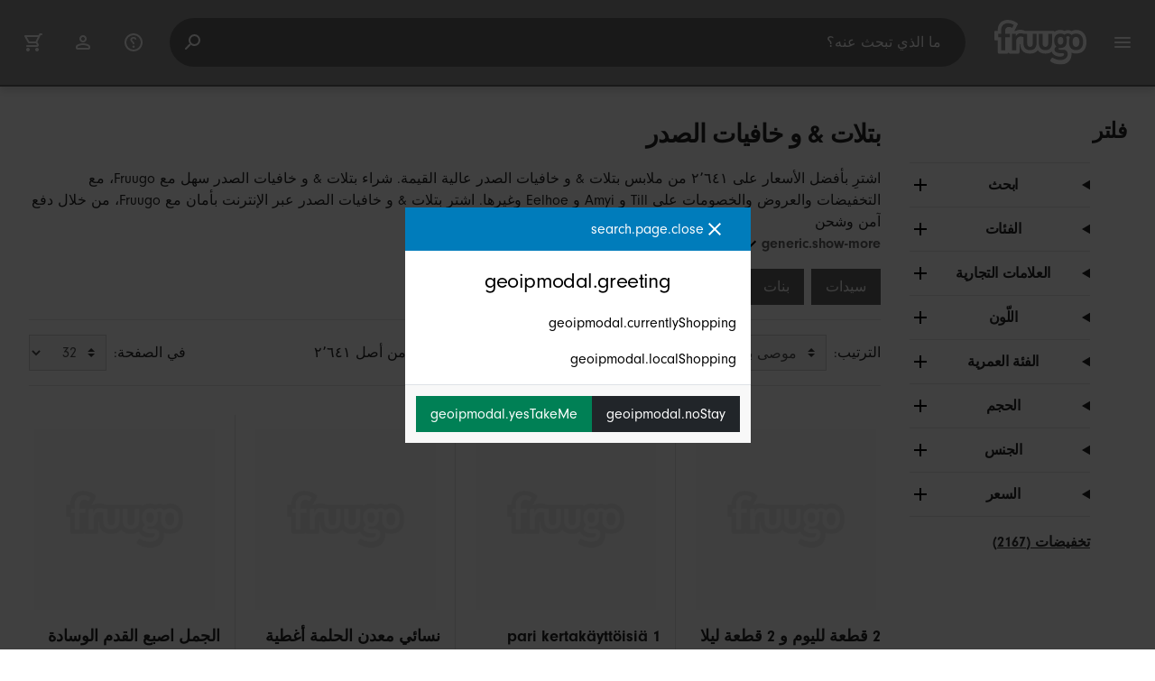

--- FILE ---
content_type: text/html;charset=UTF-8
request_url: https://www.fruugo.eg/%D8%A8%D8%AA%D9%84%D8%A7%D8%AA-%D9%88-%D8%AE%D8%A7%D9%81%D9%8A%D8%A7%D8%AA-%D8%A7%D9%84%D8%B5%D8%AF%D8%B1/a-7209
body_size: 17726
content:
<!DOCTYPE html>
<html lang="ar" xmlns="http://www.w3.org/1999/xhtml">

<head>
    
    <meta charset="utf-8">
    <meta name="viewport" content="width=device-width, initial-scale=1, shrink-to-fit=no">
    <meta name="format-detection" content="telephone=no">
    <meta http-equiv="X-UA-Compatible" content="IE=edge" />
    
    <title>بتلات &amp; و خافيات الصدر | Fruugo EG</title>
    

    
    <meta name="theme-color" content="#00a9ff">
    <meta name="msapplication-config" content="/marketplace/images/browserconfig.xml">
    <meta name="msapplication-navbutton-color" content="#00a9ff" />
    <meta name="msapplication-starturl" content="/?utm_source=homescreen" />
    <meta name="msapplication-tooltip" content="Fruugo" />
    <link rel="apple-touch-icon" sizes="180x180" href="/marketplace/images/apple-touch-icon.png">
    <link rel="icon" type="image/png" sizes="32x32" href="/marketplace/images/favicon-32x32.png">
    <link rel="icon" type="image/png" sizes="16x16" href="/marketplace/images/favicon-16x16.png">
    <link rel="manifest" href="/marketplace/images/manifest.json">
    <link rel="mask-icon" href="/marketplace/images/safari-pinned-tab.svg" color="#00a9ff">
    <link rel="shortcut icon" href="/marketplace/images/favicon.ico">
    
    

    
    <meta property="og:site_name" content="Fruugo" />
    <meta property="twitter:site" content="@fruugo" />

    
    <script async src="https://www.googletagmanager.com/gtag/js?id=G-S508DSQ74L"></script>

    
    <link rel="preconnect" href="https://use.typekit.net" crossorigin />
    <link rel="preconnect" href="https://p.typekit.net" crossorigin />
    <link rel="preload" as="style" href="https://use.typekit.net/mvh0dcr.css" />
    <link rel="stylesheet" href="https://use.typekit.net/mvh0dcr.css" media="print" onload="this.media='all'" />
    <noscript>
        <link rel="stylesheet" href="https://use.typekit.net/mvh0dcr.css" />
    </noscript>

    
    <link rel="prefetch" href="/marketplace/i18n/messages_ar-d7b8eaa12a7bebbfc71b1dbd27bbc003.properties" />

    <link rel="stylesheet" href="/marketplace/css/style.bundle-1d680839a1564d09e204109dfa69c1cb.css">
    <link rel="stylesheet" href="/marketplace/css/brand.bundle-1ec96a0cd2844d2efb7c03d9c82fbdf2.css">

    <script>
    var facebookPixelId = "1285602645186709";
    if(facebookPixelId){
        !function(f,b,e,v,n,t,s)
        {if(f.fbq)return;n=f.fbq=function(){n.callMethod?
        n.callMethod.apply(n,arguments):n.queue.push(arguments)};
        if(!f._fbq)f._fbq=n;n.push=n;n.loaded=!0;n.version='2.0';
        n.queue=[];t=b.createElement(e);t.async=!0;
        t.src=v;s=b.getElementsByTagName(e)[0];
        s.parentNode.insertBefore(t,s)}(window, document,'script',
        'https://connect.facebook.net/en_US/fbevents.js');
        fbq('consent', 'revoke');
        fbq('init', facebookPixelId);
        fbq('track', 'PageView');
    }
</script>

    
     

    <script>
  var script = document.createElement('script');
  script.async = true;
  script.src = 'https://client.prod.mplat-ppcprotect.com/Gu9AokJa9OuOpNnMwqjuHsHxRplY4uOm3jpzSYO0.js';
  document.head.appendChild(script);
</script>
    
  
  <noscript>
    <img height="1" width="1" style="display:none;" alt=""
      src="https://ct.pinterest.com/v3/?event=init&tid=2619269327093&noscript=1" />
  </noscript>

    
  

    <script>
  function handleImageError(img) {
    if (img.src && 'fetch' in window) {
      fetch("/image/log",
      {
        method: "post",
        body: img.src
      })
    }
    img.onerror = function () {};
    img.src = "/marketplace/images/image-placeholder.png";
  }
</script>

                              <script>!function(e){var n="https://s.go-mpulse.net/boomerang/";if("False"=="True")e.BOOMR_config=e.BOOMR_config||{},e.BOOMR_config.PageParams=e.BOOMR_config.PageParams||{},e.BOOMR_config.PageParams.pci=!0,n="https://s2.go-mpulse.net/boomerang/";if(window.BOOMR_API_key="6X2EQ-LUNC5-3YYNJ-VSTDV-N3E5L",function(){function e(){if(!r){var e=document.createElement("script");e.id="boomr-scr-as",e.src=window.BOOMR.url,e.async=!0,o.appendChild(e),r=!0}}function t(e){r=!0;var n,t,a,i,d=document,O=window;if(window.BOOMR.snippetMethod=e?"if":"i",t=function(e,n){var t=d.createElement("script");t.id=n||"boomr-if-as",t.src=window.BOOMR.url,BOOMR_lstart=(new Date).getTime(),e=e||d.body,e.appendChild(t)},!window.addEventListener&&window.attachEvent&&navigator.userAgent.match(/MSIE [67]\./))return window.BOOMR.snippetMethod="s",void t(o,"boomr-async");a=document.createElement("IFRAME"),a.src="about:blank",a.title="",a.role="presentation",a.loading="eager",i=(a.frameElement||a).style,i.width=0,i.height=0,i.border=0,i.display="none",o.appendChild(a);try{O=a.contentWindow,d=O.document.open()}catch(_){n=document.domain,a.src="javascript:var d=document.open();d.domain='"+n+"';void 0;",O=a.contentWindow,d=O.document.open()}if(n)d._boomrl=function(){this.domain=n,t()},d.write("<bo"+"dy onload='document._boomrl();'>");else if(O._boomrl=function(){t()},O.addEventListener)O.addEventListener("load",O._boomrl,!1);else if(O.attachEvent)O.attachEvent("onload",O._boomrl);d.close()}function a(e){window.BOOMR_onload=e&&e.timeStamp||(new Date).getTime()}if(!window.BOOMR||!window.BOOMR.version&&!window.BOOMR.snippetExecuted){window.BOOMR=window.BOOMR||{},window.BOOMR.snippetStart=(new Date).getTime(),window.BOOMR.snippetExecuted=!0,window.BOOMR.snippetVersion=14,window.BOOMR.url=n+"6X2EQ-LUNC5-3YYNJ-VSTDV-N3E5L";var i=document.currentScript||document.getElementsByTagName("script")[0],o=i.parentNode,r=!1,d=document.createElement("link");if(d.relList&&"function"==typeof d.relList.supports&&d.relList.supports("preload")&&"as"in d)window.BOOMR.snippetMethod="p",d.href=window.BOOMR.url,d.rel="preload",d.as="script",d.addEventListener("load",e),d.addEventListener("error",function(){t(!0)}),setTimeout(function(){if(!r)t(!0)},3e3),BOOMR_lstart=(new Date).getTime(),o.appendChild(d);else t(!1);if(window.addEventListener)window.addEventListener("load",a,!1);else if(window.attachEvent)window.attachEvent("onload",a)}}(),"".length>0)if(e&&"performance"in e&&e.performance&&"function"==typeof e.performance.setResourceTimingBufferSize)e.performance.setResourceTimingBufferSize();!function(){if(BOOMR=e.BOOMR||{},BOOMR.plugins=BOOMR.plugins||{},!BOOMR.plugins.AK){var n=""=="true"?1:0,t="",a="ck7y6uix2kfkm2lxtrja-f-347b5cabd-clientnsv4-s.akamaihd.net",i="false"=="true"?2:1,o={"ak.v":"39","ak.cp":"363646","ak.ai":parseInt("227545",10),"ak.ol":"0","ak.cr":8,"ak.ipv":4,"ak.proto":"h2","ak.rid":"248dcf3e","ak.r":47358,"ak.a2":n,"ak.m":"a","ak.n":"essl","ak.bpcip":"18.191.143.0","ak.cport":34708,"ak.gh":"23.208.24.240","ak.quicv":"","ak.tlsv":"tls1.3","ak.0rtt":"","ak.0rtt.ed":"","ak.csrc":"-","ak.acc":"","ak.t":"1769446482","ak.ak":"hOBiQwZUYzCg5VSAfCLimQ==G+SuU4Ud8jKwiQ86sHAxs1wnjSOOQzQS4NjrP1ozLwx5pJrko+O+sLhQNbzjCwpaBAUZeACexCUkj74PJwKCnBvGfzbpxiTIYvvgH8bXPJzcuK6eH0RAxF3serJHVY9yG5KskQBepl32ZfZB8350hpLgd83X0F5vXGPqKlWSBcse6PTg0AVbd+6/FdltQ6fZNjfasqHCxp8bX7EDfZAbDQHiDV6rV/ol0VhIJMLR5J+CJ8BpQF+95exmiT7yib+fxP9Dmx1fYt3exXmCba3BFrXm75DXl5qLDYbHr9CpP76hf55qo3rbPhx68hqYeuXJBgATW/rx5X6GJZRY2UF7nvE2W34FVGmEMus83PRHUhGvfPtlEvAalxIs6OYx7lFBpowOyQ7Yd7Tav3VMdQun9hCSHxOTxVSs1wwPSCEZAQw=","ak.pv":"81","ak.dpoabenc":"","ak.tf":i};if(""!==t)o["ak.ruds"]=t;var r={i:!1,av:function(n){var t="http.initiator";if(n&&(!n[t]||"spa_hard"===n[t]))o["ak.feo"]=void 0!==e.aFeoApplied?1:0,BOOMR.addVar(o)},rv:function(){var e=["ak.bpcip","ak.cport","ak.cr","ak.csrc","ak.gh","ak.ipv","ak.m","ak.n","ak.ol","ak.proto","ak.quicv","ak.tlsv","ak.0rtt","ak.0rtt.ed","ak.r","ak.acc","ak.t","ak.tf"];BOOMR.removeVar(e)}};BOOMR.plugins.AK={akVars:o,akDNSPreFetchDomain:a,init:function(){if(!r.i){var e=BOOMR.subscribe;e("before_beacon",r.av,null,null),e("onbeacon",r.rv,null,null),r.i=!0}return this},is_complete:function(){return!0}}}}()}(window);</script></head>

<body dir="rtl" class="dir-rtl"
    data-klarna-placements="false">
    <nav class="skip-links" aria-label="Skip to links">
  <ul>
    <li><a href="#main">انتقل إلى المحتوى</a></li>

    <li>
      <a href="#product-results">انتقل إلى المنتجات</a>
    </li>
  </ul>
</nav>

    
  <header class="header">
    <div class="d-flex align-items-center">
      <button type="button" title="القائمة الرئيسية" class="button-icon header-icon menu-button js-open-main-menu">
        <svg class="icon" width="24" height="24"><use href="/marketplace/images/sprite-icon-956d62e8f67111136309ec40a6f0b5af.svg#menu"></use></svg>
      </button>
      <a href="/"><img src="/marketplace/images/logo.svg" class="logo" width="60" height="35" alt="Fruugo" /></a>
    </div>
    <dialog class="search-bar js-search-bar">
      <form class="search-bar-controls js-search-bar-form" action="/search/" role="search">
        <button type="button" class="search-bar-close button-icon header-icon clear js-close-search-bar">
          <svg class="icon" width="20" height="20"><use href="/marketplace/images/sprite-icon-956d62e8f67111136309ec40a6f0b5af.svg#back-arrow"></use></svg>
        </button>
        <input 
          type="search"
          name="q"
          class="search-bar-input js-search-bar-input"
          placeholder="ما الذي تبحث عنه؟"
          value=""
          autocomplete="off"
          autocapitalize="off" 
          minlength="2"
          required />
        <button type="submit" title="بحث" class="button-icon header-icon">
          <svg class="icon" width="24" height="24"><use href="/marketplace/images/sprite-icon-956d62e8f67111136309ec40a6f0b5af.svg#search"></use></svg>
        </button>
        
      </form>
      <section class="search-bar-suggestions">
        <ul class="list-unstyled js-search-recommendations"></ul>
        <ul class="list-unstyled">
          <li>
            <button type="button" class="js-open-category-selection">
              <svg class="icon" width="20" height="20">
                <use href="/marketplace/images/sprite-icon-956d62e8f67111136309ec40a6f0b5af.svg#grid"></use>
              </svg>
              <span>تسوّق حسب القسم</span>
            </button>
          </li>
        </ul>
      </section>
    </dialog>
    <ul class="search-bar-links d-flex m-0 p-0 list-unstyled">
      <li>
        <a href="/help" title="مركز المساعدة" class="header-icon">
          <svg class="icon" width="24" height="24"><use href="/marketplace/images/sprite-icon-956d62e8f67111136309ec40a6f0b5af.svg#help"></use></svg>
        </a>
      </li>
      <li>
        <a href="/account" title="الحساب" class="header-icon">
          <svg class="icon" width="24" height="24"><use href="/marketplace/images/sprite-icon-956d62e8f67111136309ec40a6f0b5af.svg#account"></use></svg>
        </a>
      </li>
      <li>
        <a href="/cart" title="العربة" class="header-icon position-relative">
          <i class="counter js-cart-counter d-none">0</i>
          <svg class="icon" width="24" height="24"><use href="/marketplace/images/sprite-icon-956d62e8f67111136309ec40a6f0b5af.svg#cart"></use></svg>
        </a>
      </li>
      <li class="d-md-none">
        <button type="button" title="بحث" class="button-icon header-icon js-open-search-bar">
          <svg class="icon" width="24" height="24"><use href="/marketplace/images/sprite-icon-956d62e8f67111136309ec40a6f0b5af.svg#search"></use></svg>
        </button>
      </li>
    </ul>
  </header>

    <div class="main-container">
        <main id="main" role="main">
    <div class="container Search pt-16 pt-md-24 pt-lg-32">
        <!-- Main Body -->
        <div class="search-page-wrapper d-flex">
            <!-- Filters Sidebar -->
            <div class="sidebar">
    <div class="sidebar-container">
        <div class="sidebar-header">
            <h2>فلتر</h2>
            <button type="button" class="d-md-none btn btn-close" aria-label="Close">
                <svg class="icon" aria-hidden="true"><use href="/marketplace/images/sprite-icon.svg#close"></use></svg>
            </button>
        </div>
        <div class="sidebar-body">
            <ul class="accordion-group">
                    
  <li>
    <details class="accordion">
      <summary><h5 class="accordion-title">ابحث</h5></summary>
      <div class="accordion-content">
        <form method="GET" action="/search/">
          <label for="keywordSearch" class="sr-only">ابحث</label>
          <input type="search" id="keywordSearch" name="q" class="form-control" value=""/>
          
          
          <div class="d-flex justify-content-between mt-8">
            <button type="submit" class="btn btn-secondary">إرسال</button>
            
          </div>
        </form>
      </div>
    </details>
  </li>

                    
    <li>
      <details class="accordion">
        <summary><h5 class="accordion-title">الفئات</h5></summary>
        <div class="accordion-content">
          <ul class="list-unstyled">
            
            
            <li class="facet">
              <a href="/" aria-label="مسح بتلات &amp; و خافيات الصدر">
                <span>بتلات &amp; و خافيات الصدر</span>
                <div class="btn btn-clear">
                  <span aria-hidden="true">&times;</span>
                </div>
              </a>
            </li>
          </ul>
        </div>
      </details>
    </li>

                    
    <li>
      <details class="accordion">
        <summary><h5 class="accordion-title">العلامات التجارية</h5></summary>
        <div class="accordion-content">
          <ul class="list-unstyled">
            <li class="facet">
              <a href="/search?whcat=7209&amp;brand=Amyi">
                <span>
                  Amyi
                  <span class="text-muted" aria-label="المواد ١٧">(17)</span>
                </span>
              </a>
            </li>
            <li class="facet">
              <a href="/search?whcat=7209&amp;brand=Eelhoe">
                <span>
                  Eelhoe
                  <span class="text-muted" aria-label="المواد ٦">(6)</span>
                </span>
              </a>
            </li>
            <li class="facet">
              <a href="/search?whcat=7209&amp;brand=Elrachen">
                <span>
                  Elrachen
                  <span class="text-muted" aria-label="المواد ٦">(6)</span>
                </span>
              </a>
            </li>
            <li class="facet">
              <a href="/search?whcat=7209&amp;brand=Jaysuing">
                <span>
                  Jaysuing
                  <span class="text-muted" aria-label="المواد ٦">(6)</span>
                </span>
              </a>
            </li>
            <li class="facet">
              <a href="/search?whcat=7209&amp;brand=Kincjon">
                <span>
                  Kincjon
                  <span class="text-muted" aria-label="المواد ٣">(3)</span>
                </span>
              </a>
            </li>
            <li class="facet">
              <a href="/search?whcat=7209&amp;brand=Milkmakers">
                <span>
                  Milkmakers
                  <span class="text-muted" aria-label="المواد ٥">(5)</span>
                </span>
              </a>
            </li>
            <li class="facet">
              <a href="/search?whcat=7209&amp;brand=Oceaura">
                <span>
                  Oceaura
                  <span class="text-muted" aria-label="المواد ١">(1)</span>
                </span>
              </a>
            </li>
            <li class="facet">
              <a href="/search?whcat=7209&amp;brand=Qjlk">
                <span>
                  Qjlk
                  <span class="text-muted" aria-label="المواد ١">(1)</span>
                </span>
              </a>
            </li>
            <li class="facet">
              <a href="/search?whcat=7209&amp;brand=Shaanxi+Shengqi+Network+Technology">
                <span>
                  Shaanxi Shengqi Network Technology
                  <span class="text-muted" aria-label="المواد ٢">(2)</span>
                </span>
              </a>
            </li>
            <li class="facet">
              <a href="/search?whcat=7209&amp;brand=South+Moon">
                <span>
                  South Moon
                  <span class="text-muted" aria-label="المواد ١">(1)</span>
                </span>
              </a>
            </li>
            <li class="facet">
              <a href="/search?whcat=7209&amp;brand=Till">
                <span>
                  Till
                  <span class="text-muted" aria-label="المواد ٢٢">(22)</span>
                </span>
              </a>
            </li>
            <li class="facet">
              <a href="/search?whcat=7209&amp;brand=Unbranded">
                <span>
                  Unbranded
                  <span class="text-muted" aria-label="المواد ٢٬٥٥٨">(2558)</span>
                </span>
              </a>
            </li>
            <li class="facet">
              <a href="/search?whcat=7209&amp;brand=UpSpring">
                <span>
                  UpSpring
                  <span class="text-muted" aria-label="المواد ١">(1)</span>
                </span>
              </a>
            </li>
            <li class="facet">
              <a href="/search?whcat=7209&amp;brand=Viewleaf">
                <span>
                  Viewleaf
                  <span class="text-muted" aria-label="المواد ٣">(3)</span>
                </span>
              </a>
            </li>
            <li class="facet">
              <a href="/search?whcat=7209&amp;brand=Woosien">
                <span>
                  Woosien
                  <span class="text-muted" aria-label="المواد ١">(1)</span>
                </span>
              </a>
            </li>
            <li class="facet">
              <a href="/search?whcat=7209&amp;brand=unbrand">
                <span>
                  unbrand
                  <span class="text-muted" aria-label="المواد ٨">(8)</span>
                </span>
              </a>
            </li>
            
          </ul>
        </div>
      </details>
    </li>

                    
                        
    <li>
      <details class="accordion">
        <summary><h5 class="accordion-title">اللّون</h5></summary>
        <div class="accordion-content">
          <ul class="list-unstyled">
            <li class="facet">
              <a href="/search?whcat=7209&amp;attr=1:Black">
                <span>
                  Black
                  <span class="text-muted" aria-label="المواد ١٧٩">(179)</span>
                </span>
              </a>
            </li>
            <li class="facet">
              <a href="/search?whcat=7209&amp;attr=1:Red">
                <span>
                  Red
                  <span class="text-muted" aria-label="المواد ١٤١">(141)</span>
                </span>
              </a>
            </li>
            <li class="facet">
              <a href="/search?whcat=7209&amp;attr=1:Style 2">
                <span>
                  Style 2
                  <span class="text-muted" aria-label="المواد ٩١">(91)</span>
                </span>
              </a>
            </li>
            <li class="facet">
              <a href="/search?whcat=7209&amp;attr=1:Style 3">
                <span>
                  Style 3
                  <span class="text-muted" aria-label="المواد ٨٨">(88)</span>
                </span>
              </a>
            </li>
            <li class="facet">
              <a href="/search?whcat=7209&amp;attr=1:Style 4">
                <span>
                  Style 4
                  <span class="text-muted" aria-label="المواد ٨٨">(88)</span>
                </span>
              </a>
            </li>
            <li class="facet">
              <a href="/search?whcat=7209&amp;attr=1:Style 1">
                <span>
                  Style 1
                  <span class="text-muted" aria-label="المواد ٦٨">(68)</span>
                </span>
              </a>
            </li>
            <li class="facet">
              <a href="/search?whcat=7209&amp;attr=1:Pink">
                <span>
                  Pink
                  <span class="text-muted" aria-label="المواد ٥٩">(59)</span>
                </span>
              </a>
            </li>
            <li class="facet">
              <a href="/search?whcat=7209&amp;attr=1:Style 8">
                <span>
                  Style 8
                  <span class="text-muted" aria-label="المواد ٥٥">(55)</span>
                </span>
              </a>
            </li>
            <li class="facet">
              <a href="/search?whcat=7209&amp;attr=1:Style 9">
                <span>
                  Style 9
                  <span class="text-muted" aria-label="المواد ٥٤">(54)</span>
                </span>
              </a>
            </li>
            <li class="facet">
              <a href="/search?whcat=7209&amp;attr=1:Style 10">
                <span>
                  Style 10
                  <span class="text-muted" aria-label="المواد ٥٣">(53)</span>
                </span>
              </a>
            </li>
            <li class="facet">
              <a href="/search?whcat=7209&amp;attr=1:Style 5">
                <span>
                  Style 5
                  <span class="text-muted" aria-label="المواد ٥٣">(53)</span>
                </span>
              </a>
            </li>
            <li class="facet">
              <a href="/search?whcat=7209&amp;attr=1:Style 6">
                <span>
                  Style 6
                  <span class="text-muted" aria-label="المواد ٥٣">(53)</span>
                </span>
              </a>
            </li>
            <li class="facet">
              <a href="/search?whcat=7209&amp;attr=1:White">
                <span>
                  White
                  <span class="text-muted" aria-label="المواد ٥٣">(53)</span>
                </span>
              </a>
            </li>
            <li class="facet">
              <a href="/search?whcat=7209&amp;attr=1:Gold">
                <span>
                  Gold
                  <span class="text-muted" aria-label="المواد ٥٢">(52)</span>
                </span>
              </a>
            </li>
            <li class="facet">
              <a href="/search?whcat=7209&amp;attr=1:Style 11">
                <span>
                  Style 11
                  <span class="text-muted" aria-label="المواد ٥٢">(52)</span>
                </span>
              </a>
            </li>
            <li class="facet">
              <a href="/search?whcat=7209&amp;attr=1:B">
                <span>
                  B
                  <span class="text-muted" aria-label="المواد ٤٦">(46)</span>
                </span>
              </a>
            </li>
            <li class="facet">
              <a href="/search?whcat=7209&amp;attr=1:Silver">
                <span>
                  Silver
                  <span class="text-muted" aria-label="المواد ٤٥">(45)</span>
                </span>
              </a>
            </li>
            <li class="facet">
              <a href="/search?whcat=7209&amp;attr=1:A">
                <span>
                  A
                  <span class="text-muted" aria-label="المواد ٤٤">(44)</span>
                </span>
              </a>
            </li>
            <li class="facet">
              <a href="/search?whcat=7209&amp;attr=1:Style 7">
                <span>
                  Style 7
                  <span class="text-muted" aria-label="المواد ٤٣">(43)</span>
                </span>
              </a>
            </li>
            <li class="facet">
              <a href="/search?whcat=7209&amp;attr=1:Style 13">
                <span>
                  Style 13
                  <span class="text-muted" aria-label="المواد ٤٢">(42)</span>
                </span>
              </a>
            </li>
            
          </ul>
        </div>
      </details>
    </li>

                    
                        
    <li>
      <details class="accordion">
        <summary><h5 class="accordion-title">الفئة العمرية</h5></summary>
        <div class="accordion-content">
          <ul class="list-unstyled">
            <li class="facet">
              <a href="/search?whcat=7209&amp;attr=71:adult">
                <span>
                  adult
                  <span class="text-muted" aria-label="المواد ٢٬٣٢٩">(2329)</span>
                </span>
              </a>
            </li>
            <li class="facet">
              <a href="/search?whcat=7209&amp;attr=71:kids">
                <span>
                  kids
                  <span class="text-muted" aria-label="المواد ٣١٢">(312)</span>
                </span>
              </a>
            </li>
            
          </ul>
        </div>
      </details>
    </li>

                    
                        
    <li>
      <details class="accordion">
        <summary><h5 class="accordion-title">الحجم</h5></summary>
        <div class="accordion-content">
          <ul class="list-unstyled">
            <li class="facet">
              <a href="/search?whcat=7209&amp;attr=2:M">
                <span>
                  M
                  <span class="text-muted" aria-label="المواد ٦٨">(68)</span>
                </span>
              </a>
            </li>
            <li class="facet">
              <a href="/search?whcat=7209&amp;attr=2:S">
                <span>
                  S
                  <span class="text-muted" aria-label="المواد ٦٦">(66)</span>
                </span>
              </a>
            </li>
            <li class="facet">
              <a href="/search?whcat=7209&amp;attr=2:B">
                <span>
                  B
                  <span class="text-muted" aria-label="المواد ٦٥">(65)</span>
                </span>
              </a>
            </li>
            <li class="facet">
              <a href="/search?whcat=7209&amp;attr=2:A">
                <span>
                  A
                  <span class="text-muted" aria-label="المواد ٦٣">(63)</span>
                </span>
              </a>
            </li>
            <li class="facet">
              <a href="/search?whcat=7209&amp;attr=2:C">
                <span>
                  C
                  <span class="text-muted" aria-label="المواد ٦٣">(63)</span>
                </span>
              </a>
            </li>
            <li class="facet">
              <a href="/search?whcat=7209&amp;attr=2:D">
                <span>
                  D
                  <span class="text-muted" aria-label="المواد ٦١">(61)</span>
                </span>
              </a>
            </li>
            <li class="facet">
              <a href="/search?whcat=7209&amp;attr=2:L">
                <span>
                  L
                  <span class="text-muted" aria-label="المواد ٦٠">(60)</span>
                </span>
              </a>
            </li>
            <li class="facet">
              <a href="/search?whcat=7209&amp;attr=2:One Size">
                <span>
                  One Size
                  <span class="text-muted" aria-label="المواد ٢٧">(27)</span>
                </span>
              </a>
            </li>
            <li class="facet">
              <a href="/search?whcat=7209&amp;attr=2:XXL">
                <span>
                  XXL
                  <span class="text-muted" aria-label="المواد ٢٦">(26)</span>
                </span>
              </a>
            </li>
            <li class="facet">
              <a href="/search?whcat=7209&amp;attr=2:XL">
                <span>
                  XL
                  <span class="text-muted" aria-label="المواد ٢٥">(25)</span>
                </span>
              </a>
            </li>
            <li class="facet">
              <a href="/search?whcat=7209&amp;attr=2:8cm">
                <span>
                  8cm
                  <span class="text-muted" aria-label="المواد ٢٣">(23)</span>
                </span>
              </a>
            </li>
            <li class="facet">
              <a href="/search?whcat=7209&amp;attr=2:0.07mm">
                <span>
                  0.07mm
                  <span class="text-muted" aria-label="المواد ٢١">(21)</span>
                </span>
              </a>
            </li>
            <li class="facet">
              <a href="/search?whcat=7209&amp;attr=2:8CM">
                <span>
                  8CM
                  <span class="text-muted" aria-label="المواد ٢١">(21)</span>
                </span>
              </a>
            </li>
            <li class="facet">
              <a href="/search?whcat=7209&amp;attr=2:10cm">
                <span>
                  10cm
                  <span class="text-muted" aria-label="المواد ٢٠">(20)</span>
                </span>
              </a>
            </li>
            <li class="facet">
              <a href="/search?whcat=7209&amp;attr=2:2pcs">
                <span>
                  2pcs
                  <span class="text-muted" aria-label="المواد ١٦">(16)</span>
                </span>
              </a>
            </li>
            <li class="facet">
              <a href="/search?whcat=7209&amp;attr=2:1pc">
                <span>
                  1pc
                  <span class="text-muted" aria-label="المواد ١٣">(13)</span>
                </span>
              </a>
            </li>
            <li class="facet">
              <a href="/search?whcat=7209&amp;attr=2:0.10mm">
                <span>
                  0.10mm
                  <span class="text-muted" aria-label="المواد ١٢">(12)</span>
                </span>
              </a>
            </li>
            <li class="facet">
              <a href="/search?whcat=7209&amp;attr=2:1PC">
                <span>
                  1PC
                  <span class="text-muted" aria-label="المواد ١٢">(12)</span>
                </span>
              </a>
            </li>
            <li class="facet">
              <a href="/search?whcat=7209&amp;attr=2:2PC">
                <span>
                  2PC
                  <span class="text-muted" aria-label="المواد ١٢">(12)</span>
                </span>
              </a>
            </li>
            <li class="facet">
              <a href="/search?whcat=7209&amp;attr=2:3PC">
                <span>
                  3PC
                  <span class="text-muted" aria-label="المواد ١٢">(12)</span>
                </span>
              </a>
            </li>
            
          </ul>
        </div>
      </details>
    </li>

                    
                        
    <li>
      <details class="accordion">
        <summary><h5 class="accordion-title">الجنس</h5></summary>
        <div class="accordion-content">
          <ul class="list-unstyled">
            <li class="facet">
              <a href="/search?whcat=7209&amp;attr=49:female">
                <span>
                  female
                  <span class="text-muted" aria-label="المواد ٢٬٦٤١">(2641)</span>
                </span>
              </a>
            </li>
            
          </ul>
        </div>
      </details>
    </li>

                    
                    
    <li>
      <details class="accordion">
        <summary><h5 class="accordion-title">السعر</h5></summary>
        <div class="accordion-content">
          <ul class="list-unstyled">
            <li class="facet">
              <a href="/search?prto=200&amp;whcat=7209">
                        <span>
                            أقل من ٢٠٠ E£
                            <span class="text-muted">(95)</span>
                        </span>
                
              </a>
            </li>
            <li class="facet">
              <a href="/search?prfrom=200&amp;prto=500&amp;whcat=7209">
                        <span>
                            ٢٠٠ E£ إلى ٥٠٠ E£
                            <span class="text-muted">(444)</span>
                        </span>
                
              </a>
            </li>
            <li class="facet">
              <a href="/search?prfrom=500&amp;prto=1000&amp;whcat=7209">
                        <span>
                            ٥٠٠ E£ إلى ١٬٠٠٠ E£
                            <span class="text-muted">(1145)</span>
                        </span>
                
              </a>
            </li>
            <li class="facet">
              <a href="/search?prfrom=1000&amp;prto=2000&amp;whcat=7209">
                        <span>
                            ١٬٠٠٠ E£ إلى ٢٬٠٠٠ E£
                            <span class="text-muted">(791)</span>
                        </span>
                
              </a>
            </li>
            <li class="facet">
              <a href="/search?prfrom=2000&amp;prto=5000&amp;whcat=7209">
                        <span>
                            ٢٬٠٠٠ E£ إلى ٥٬٠٠٠ E£
                            <span class="text-muted">(163)</span>
                        </span>
                
              </a>
            </li>
            <li class="facet">
              <a href="/search?prfrom=5000&amp;prto=10000&amp;whcat=7209">
                        <span>
                            ٥٬٠٠٠ E£ إلى ١٠٬٠٠٠ E£
                            <span class="text-muted">(3)</span>
                        </span>
                
              </a>
            </li>
            <li class="facet">
              <a href="/search?prfrom=10000&amp;prto=20000&amp;whcat=7209">
                        <span>
                            ١٠٬٠٠٠ E£ إلى ٢٠٬٠٠٠ E£
                            <span class="text-muted">(2)</span>
                        </span>
                
              </a>
            </li>
          </ul>
          <form method="POST" action="/searchPriceFilter?whcat=7209">
            <div class="input-group">
              <label class="sr-only" for="priceFrom">From</label>
              <input id="priceFrom" type="number" min="0" name="from" class="price-input form-control" placeholder="من" value="" />
              <label class="sr-only" for="priceTo">To</label>
              <input id="priceTo" type="number" min="0" name="to" class="price-input form-control" placeholder="إلى" value="" />
            </div>
            <div class="d-flex justify-content-between mt-8">
              <button type="submit" class="btn btn-secondary">إرسال</button>
              
            </div>
          </form>
        </div>
      </details>
    </li>

                    
    <li class="facet py-0 py-md-16">
        <a class="font-weight-bold text-danger" href="/search?disc=true&amp;whcat=7209">
            <span>تخفيضات (2167)</span>
        </a>
        
        
                </ul>
        </div>
    </div>
</div>

            <!-- Main Content-->
            <div class="d-flex flex-column product-grid-wrapper">
                <div class="ListingHeader">
  <h1 class="mb-8 mb-md-16">
    
    بتلات &amp; و خافيات الصدر
  </h1>
  <p class="js-read-more" data-lines-to-clamp="2">اشترِ بأفضل الأسعار على ٢٬٦٤١ من ملابس بتلات &amp; و خافيات الصدر عالية القيمة. شراء بتلات &amp; و خافيات الصدر سهل مع Fruugo، مع التخفيضات والعروض والخصومات على Till و Amyi و Eelhoe وغيرها. اشترِ بتلات &amp; و خافيات الصدر عبر الإنترنت بأمان مع Fruugo، من خلال دفع آمن وشحن سريع إلى مصر.</p>
  <section>
    <div class="link-row">
      <a class="tag" href="/search?whcat=120007209" aria-label="Filter results for سيدات">سيدات</a><a class="tag" href="/search?whcat=150007209" aria-label="Filter results for بنات">بنات</a>
    </div>
  </section>
</div>

                <div class="sort-utils border-bottom py-16 mb-32 d-flex flex-column flex-sm-row">
  <div class="d-flex justify-content-between align-items-center mb-8 mb-sm-0">
    <div class="mobile-filters custom-select w-auto d-block d-md-none">فلتر</div>
    <div class="d-flex flex-row sort-by">
      <label class="d-none d-md-flex" for="sort-by">الترتيب: </label>
      <select id="sort-by" class="custom-select">
          
              
              <option value="/بتلات-و-خافيات-الصدر/a-7209" selected="selected">موصى به</option>
              <option value="/بتلات-و-خافيات-الصدر/a-7209?sorting=bestsellingdesc">الأفضل مبيعاً (عالمياً)</option>
              <option value="/بتلات-و-خافيات-الصدر/a-7209?sorting=recencydesc">مُدرَجة حديثاً</option>
          
              <option disabled>----------</option>
              <option value="/بتلات-و-خافيات-الصدر/a-7209?sorting=prasc">السعر (الأرخص)</option>
          
              <option disabled>----------</option>
              <option value="/بتلات-و-خافيات-الصدر/a-7209?sorting=nameasc">باسم المنتج (من A إلى Z)</option>
              <option value="/بتلات-و-خافيات-الصدر/a-7209?sorting=brandasc">علامة تجارية للمنتج (أ - ي)</option>
          
      </select>
    </div>
  </div>
  <div class="d-flex justify-content-end align-items-center flex-grow-1">
    <div 
        class="flex-grow-1 text-left text-sm-center" 
        aria-label="أنت تشاهد حاليًا 1-32 من ٢٬٦٤١ نتيجة"
    >من ١ إلى ٣٢ من أصل ٢٬٦٤١</div>
    <div class="d-flex flex-row">
      <label class="d-none d-md-flex" for="page-size">في الصفحة: </label>
      <select id="page-size" class="custom-select">
          <option value="/بتلات-و-خافيات-الصدر/a-7209" selected="selected">32</option>
          <option value="/بتلات-و-خافيات-الصدر/a-7209?pageSize=64">64</option>
          <option value="/بتلات-و-خافيات-الصدر/a-7209?pageSize=88">88</option>
          <option value="/بتلات-و-خافيات-الصدر/a-7209?pageSize=128">128</option>
      </select>
  </div>
  </div>
</div>

                <div class="products-list row" id="product-results" data-name="بتلات &amp; و خافيات الصدر" data-list-id="warehouse_category_page" data-list-name="Warehouse Category Page">
                    
                        <div
    class="col-6 col-lg-4 col-xl-3 product-item"
    data-name="2pcs For Day And 2pcs For Night Inverted Nipple Puller Aspirator Corrector Women Nipple Suckers For Flat Nipples"
    data-product-id="439290117"
    data-price="674.00"
    data-eur-price="10.95"
    data-discount="200.00"
>
    <a href="/2-%25D9%2582%25D8%25B7%25D8%25B9%25D8%25A9-%25D9%2584%25D9%2584%25D9%258A%25D9%2588%25D9%2585-%25D9%2588-2-%25D9%2582%25D8%25B7%25D8%25B9%25D8%25A9-%25D9%2584%25D9%258A%25D9%2584%25D8%25A7-%25D9%2585%25D9%2582%25D9%2584%25D9%2588%25D8%25A8-%25D8%25A7%25D9%2584%25D8%25AD%25D9%2584%25D9%2585%25D8%25A9-%25D8%25A8%25D9%2588%25D9%2584%25D9%258A%25D8%25B1-%25D8%25B4%25D9%2581%25D8%25A7%25D8%25B7-%25D9%2585%25D8%25B5%25D8%25AD%25D8%25AD-%25D8%25A7%25D9%2584%25D9%2586%25D8%25B3%25D8%25A7%25D8%25A1-%25D9%2585%25D8%25B5%25D8%25A7%25D8%25B5%25D9%258A-%25D8%25A7%25D9%2584%25D8%25AD%25D9%2584%25D9%2585%25D8%25A9-%25D9%2584%25D9%2584%25D8%25AD%25D9%2584%25D9%2585%25D8%25A7%25D8%25AA-%25D8%25A7%25D9%2584%25D9%2585%25D8%25B3%25D8%25B7%25D8%25AD%25D8%25A9/p-439290117">
        <div class="product-item-image-container">
          <img  
            src="https://img.fruugo.com/product/2/17/2275888172_0340_0340.jpg" 
            onerror="handleImageError(this)"
            loading="lazy"
            aria-hidden="true">
        </div>
        <div class="product-item-details">
            <div class="description-wrapper">
                <span class="description" aria-label="انتقل إلى صفحة التفاصيل الخاصة بـ 2 قطعة لليوم و 2 قطعة ليلا مقلوب الحلمة بولير شفاط مصحح النساء مصاصي الحلمة للحلمات المسطحة">2 قطعة لليوم و 2 قطعة ليلا مقلوب الحلمة بولير شفاط مصحح النساء مصاصي الحلمة للحلمات المسطحة</span>
                
            </div>
            <div class="price-wrapper">
                <span class="price">٦٧٤٫٠٠ E£</span>
                <span class="price-discount">وفّر ٢٠٠٫٠٠ E£</span>
                <span class="text-muted normal-price">السعر الأصلي: ٨٧٤٫٠٠ E£</span>
            </div>
        </div>
    </a>
</div>
                    
                        <div
    class="col-6 col-lg-4 col-xl-3 product-item"
    data-name="1Pair Disposable Self-Adhesive Pasties Nipple Cover Sexy Lemon Breast Petal for Festivals,Raves,Lingerie Gifts  Green"
    data-product-id="459001010"
    data-price="7.95"
    data-eur-price="0.95"
    data-discount="1.00"
>
    <a href="/1pair-disposable-self-adhesive-pasties-nipple-cover-sexy-lemon-breast-petal-for-festivalsraveslingerie-gifts-green/p-459001010">
        <div class="product-item-image-container">
          <img  
            src="https://img.fruugo.com/product/7/47/2353133477_0340_0340.jpg" 
            onerror="handleImageError(this)"
            loading="lazy"
            aria-hidden="true">
        </div>
        <div class="product-item-details">
            <div class="description-wrapper">
                <span class="description" aria-label="انتقل إلى صفحة التفاصيل الخاصة بـ 1 pari kertakäyttöisiä itseliimautuvia nänninsuojaimia, seksikäs sitruunanvärinen nänninsuoja festivaaleille, juhliin ja alusvaatteisiin, lahjoiksi, vihreä">1 pari kertakäyttöisiä itseliimautuvia nänninsuojaimia, seksikäs sitruunanvärinen nänninsuoja festivaaleille, juhliin ja alusvaatteisiin, lahjoiksi, vihreä</span>
                
            </div>
            <div class="price-wrapper">
                <span class="price">٧٫٩٥ E£</span>
                <span class="price-discount">وفّر ١٫٠٠ E£</span>
                <span class="text-muted normal-price">السعر الأصلي: ٨٫٩٥ E£</span>
            </div>
        </div>
    </a>
</div>
                    
                        <div
    class="col-6 col-lg-4 col-xl-3 product-item"
    data-name="Women&#39;s Metal Nipple Covers Reusable Self Adhesive Silicone Pasties Raves Breast Petals Sticky Bras Nipple Stickers Style 9"
    data-product-id="460517459"
    data-price="624.00"
    data-eur-price="11.95"
    data-discount="825.00"
>
    <a href="/%25D9%2586%25D8%25B3%25D8%25A7%25D9%258A%25D9%2594%25D9%258A-%25D9%2585%25D8%25B9%25D8%25AF%25D9%2586-%25D8%25A7%25D9%2584%25D8%25AD%25D9%2584%25D9%2585%25D8%25A9-%25D8%25A7%25D9%2594%25D8%25BA%25D8%25B7%25D9%258A%25D8%25A9-%25D9%2582%25D8%25A7%25D8%25A8%25D9%2584%25D8%25A9-%25D9%2584%25D8%25A7%25D9%2595%25D8%25B9%25D8%25A7%25D8%25AF%25D8%25A9-%25D8%25A7%25D9%2584%25D8%25A7%25D8%25B3%25D8%25AA%25D8%25AE%25D8%25AF%25D8%25A7%25D9%2585-%25D8%25B0%25D8%25A7%25D8%25AA%25D9%258A%25D8%25A9-%25D8%25A7%25D9%2584%25D9%2584%25D8%25B5%25D9%2582-%25D8%25B3%25D9%258A%25D9%2584%25D9%258A%25D9%2583%25D9%2588%25D9%2586-%25D9%2581%25D8%25B7%25D8%25A7%25D9%258A%25D9%2594%25D8%25B1-%25D8%25A7%25D9%2584%25D9%2584%25D8%25AD%25D9%2585-%25D8%25A7%25D9%2584%25D9%2587%25D8%25B0%25D9%258A%25D8%25A7%25D9%2586-%25D8%25A8%25D8%25AA%25D9%2584%25D8%25A7%25D8%25AA-%25D8%25A7%25D9%2584%25D8%25AB%25D8%25AF%25D9%258A-%25D9%2584%25D8%25B2%25D8%25AC%25D8%25A9-%25D8%25AD%25D9%2585%25D8%25A7%25D9%2584%25D8%25A7%25D8%25AA-%25D8%25A7%25D9%2584%25D8%25B5%25D8%25AF%25D8%25B1-%25D9%2585%25D9%2584%25D8%25B5%25D9%2582%25D8%25A7%25D8%25AA-%25D8%25A7%25D9%2584%25D8%25AD%25D9%2584%25D9%2585%25D8%25A9-%25D9%2586%25D9%2585%25D8%25B7-9/p-460517459">
        <div class="product-item-image-container">
          <img  
            src="https://img.fruugo.com/product/7/18/2276832187_0340_0340.jpg" 
            onerror="handleImageError(this)"
            loading="lazy"
            aria-hidden="true">
        </div>
        <div class="product-item-details">
            <div class="description-wrapper">
                <span class="description" aria-label="انتقل إلى صفحة التفاصيل الخاصة بـ نسائي معدن الحلمة أغطية قابلة لإعادة الاستخدام ذاتية اللصق سيليكون فطائر اللحم الهذيان بتلات الثدي لزجة حمالات الصدر ملصقات الحلمة نمط 9">نسائي معدن الحلمة أغطية قابلة لإعادة الاستخدام ذاتية اللصق سيليكون فطائر اللحم الهذيان بتلات الثدي لزجة حمالات الصدر ملصقات الحلمة نمط 9</span>
                
            </div>
            <div class="price-wrapper">
                <span class="price">٦٢٤٫٠٠ E£</span>
                <span class="price-discount">وفّر ٨٢٥٫٠٠ E£</span>
                <span class="text-muted normal-price">السعر الأصلي: ١٬٤٤٩٫٠٠ E£</span>
            </div>
        </div>
    </a>
</div>
                    
                        <div
    class="col-6 col-lg-4 col-xl-3 product-item"
    data-name="Camel Toe Pad Silicone Camel Toe Concealer Reusable Invisible Adhesive for Women Swimwear Waterproof Swimming Cover Pad 2 Pack"
    data-product-id="371332888"
    data-price="624.00"
    data-eur-price="9.95"
    data-discount="475.00"
>
    <a href="/%25D8%25A7%25D9%2584%25D8%25AC%25D9%2585%25D9%2584-%25D8%25A7%25D8%25B5%25D8%25A8%25D8%25B9-%25D8%25A7%25D9%2584%25D9%2582%25D8%25AF%25D9%2585-%25D8%25A7%25D9%2584%25D9%2588%25D8%25B3%25D8%25A7%25D8%25AF%25D8%25A9-%25D8%25B3%25D9%258A%25D9%2584%25D9%258A%25D9%2583%25D9%2588%25D9%2586-%25D8%25A7%25D9%2584%25D8%25AC%25D9%2585%25D9%2584-%25D8%25A7%25D8%25B5%25D8%25A8%25D8%25B9-%25D8%25A7%25D9%2584%25D9%2582%25D8%25AF%25D9%2585-%25D8%25A7%25D9%2584%25D9%2585%25D8%25AE%25D9%2581%25D9%258A-%25D9%2582%25D8%25A7%25D8%25A8%25D9%2584%25D8%25A9-%25D9%2584%25D8%25A7%25D9%2595%25D8%25B9%25D8%25A7%25D8%25AF%25D8%25A9-%25D8%25A7%25D9%2584%25D8%25A7%25D8%25B3%25D8%25AA%25D8%25AE%25D8%25AF%25D8%25A7%25D9%2585-%25D9%2584%25D8%25A7%25D8%25B5%25D9%2582-%25D8%25BA%25D9%258A%25D8%25B1-%25D9%2585%25D8%25B1%25D9%258A%25D9%2594%25D9%258A-%25D9%2584%25D9%2584%25D9%2586%25D8%25B3%25D8%25A7%25D8%25A1-%25D9%2585%25D9%2584%25D8%25A7%25D8%25A8%25D8%25B3-%25D8%25A7%25D9%2584%25D8%25B3%25D8%25A8%25D8%25A7%25D8%25AD%25D8%25A9-%25D9%2584%25D9%2584%25D9%2585%25D8%25A7%25D8%25A1-%25D8%25BA%25D8%25B7%25D8%25A7%25D8%25A1-%25D8%25A7%25D9%2584%25D8%25B3%25D8%25A8%25D8%25A7%25D8%25AD%25D8%25A9-%25D9%2588%25D8%25B3%25D8%25A7%25D8%25AF%25D8%25A9-2-%25D8%25AD%25D8%25B2%25D9%2585%25D8%25A9/p-371332888">
        <div class="product-item-image-container">
          <img  
            src="https://img.fruugo.com/product/0/00/1969047000_0340_0340.jpg" 
            onerror="handleImageError(this)"
            loading="lazy"
            aria-hidden="true">
        </div>
        <div class="product-item-details">
            <div class="description-wrapper">
                <span class="description" aria-label="انتقل إلى صفحة التفاصيل الخاصة بـ الجمل اصبع القدم الوسادة سيليكون الجمل اصبع القدم المخفي قابلة لإعادة الاستخدام لاصق غير مرئي للنساء ملابس السباحة للماء غطاء السباحة وسادة 2 حزمة">الجمل اصبع القدم الوسادة سيليكون الجمل اصبع القدم المخفي قابلة لإعادة الاستخدام لاصق غير مرئي للنساء ملابس السباحة للماء غطاء السباحة وسادة 2 حزمة</span>
                
            </div>
            <div class="price-wrapper">
                <span class="price">٦٢٤٫٠٠ E£</span>
                <span class="price-discount">وفّر ٤٧٥٫٠٠ E£</span>
                <span class="text-muted normal-price">السعر الأصلي: ١٬٠٩٩٫٠٠ E£</span>
            </div>
        </div>
    </a>
</div>
                    
                        <div
    class="col-6 col-lg-4 col-xl-3 product-item"
    data-name="A 1-Pair gift of Reusable and Adhesive Round Breast Petals, a Silicone Nipple Cover with Nipples for Women"
    data-product-id="425560670"
    data-price="1099.00"
    data-eur-price="20.95"
    data-discount="1100.00"
>
    <a href="/a-1-pair-gift-of-reusable-and-adhesive-round-breast-petals-a-silicone-nipple-cover-with-nipples-for-women/p-425560670">
        <div class="product-item-image-container">
          <img  
            src="https://img.fruugo.com/product/8/53/2218464538_0340_0340.jpg" 
            onerror="handleImageError(this)"
            loading="lazy"
            aria-hidden="true">
        </div>
        <div class="product-item-details">
            <div class="description-wrapper">
                <span class="description" aria-label="انتقل إلى صفحة التفاصيل الخاصة بـ A 1-Pair gift of Reusable and Adhesive Round Breast Petals, a Silicone Nipple Cover with Nipples for Women">A 1-Pair gift of Reusable and Adhesive Round Breast Petals, a Silicone Nipple Cover with Nipples for Women</span>
                
            </div>
            <div class="price-wrapper">
                <span class="price">١٬٠٩٩٫٠٠ E£</span>
                <span class="price-discount">وفّر ١٬١٠٠٫٠٠ E£</span>
                <span class="text-muted normal-price">السعر الأصلي: ٢٬١٩٩٫٠٠ E£</span>
            </div>
        </div>
    </a>
</div>
                    
                        <div
    class="col-6 col-lg-4 col-xl-3 product-item"
    data-name="Silicone Nipple Cover Reusable Women Bra Sticker Breast Petal Strapless Lift up Bra Invisible Boob Pads Chest Pasties Intimates"
    data-product-id="450779237"
    data-price="549.00"
    data-eur-price="10.95"
    data-discount="125.00"
>
    <a href="/silicone-nipple-cover-reusable-women-bra-sticker-breast-petal-strapless-lift-up-bra-invisible-boob-pads-chest-pasties-intimates/p-450779237">
        <div class="product-item-image-container">
          <img  
            src="https://img.fruugo.com/product/5/02/2311611025_0340_0340.jpg" 
            onerror="handleImageError(this)"
            loading="lazy"
            aria-hidden="true">
        </div>
        <div class="product-item-details">
            <div class="description-wrapper">
                <span class="description" aria-label="انتقل إلى صفحة التفاصيل الخاصة بـ Silicone Nipple Cover Reusable Women Bra Sticker Breast Petal Strapless Lift up Bra Invisible Boob Pads Chest Pasties Intimates">Silicone Nipple Cover Reusable Women Bra Sticker Breast Petal Strapless Lift up Bra Invisible Boob Pads Chest Pasties Intimates</span>
                
            </div>
            <div class="price-wrapper">
                <span class="price">٥٤٩٫٠٠ E£</span>
                <span class="price-discount">وفّر ١٢٥٫٠٠ E£</span>
                <span class="text-muted normal-price">السعر الأصلي: ٦٧٤٫٠٠ E£</span>
            </div>
        </div>
    </a>
</div>
                    
                        <div
    class="col-6 col-lg-4 col-xl-3 product-item"
    data-name="Womens Sequins Pasties Breast Nipple Cover with Tassels Body Jewelry Sticky Bras Reusable Adhesive Chest Stickers Pads white sequin round"
    data-product-id="419974475"
    data-price="269.00"
    data-eur-price="4.95"
    data-discount="130.00"
>
    <a href="/%25D9%2581%25D9%2588%25D8%25B7-%25D9%2586%25D8%25B3%25D8%25A7%25D9%258A%25D9%2594%25D9%258A%25D8%25A9-%25D9%2585%25D8%25B2%25D9%258A%25D9%2586%25D8%25A9-%25D8%25A8%25D8%25A7%25D9%2584%25D8%25AA%25D8%25B1%25D8%25AA%25D8%25B1-%25D9%2588%25D8%25BA%25D8%25B7%25D8%25A7%25D8%25A1-%25D8%25AD%25D9%2584%25D9%2585%25D8%25A9-%25D8%25A7%25D9%2584%25D8%25AB%25D8%25AF%25D9%258A-%25D9%2585%25D8%25B9-%25D8%25B4%25D8%25B1%25D8%25A7%25D8%25A8%25D8%25A7%25D8%25AA-%25D9%2588%25D9%2585%25D8%25AC%25D9%2588%25D9%2587%25D8%25B1%25D8%25A7%25D8%25AA-%25D9%2584%25D9%2584%25D8%25AC%25D8%25B3%25D9%2585-%25D9%2588%25D8%25AD%25D9%2585%25D8%25A7%25D9%2584%25D8%25A7%25D8%25AA-%25D8%25B5%25D8%25AF%25D8%25B1-%25D9%2584%25D8%25A7%25D8%25B5%25D9%2582%25D8%25A9-%25D9%2582%25D8%25A7%25D8%25A8%25D9%2584%25D8%25A9-%25D9%2584%25D8%25A7%25D9%2595%25D8%25B9%25D8%25A7%25D8%25AF%25D8%25A9-%25D8%25A7%25D9%2584%25D8%25A7%25D8%25B3%25D8%25AA%25D8%25AE%25D8%25AF%25D8%25A7%25D9%2585-%25D9%2588%25D9%2585%25D9%2584%25D8%25B5%25D9%2582%25D8%25A7%25D8%25AA-%25D8%25B5%25D8%25AF%25D8%25B1-%25D8%25A8%25D9%258A%25D8%25B6%25D8%25A7%25D8%25A1-%25D9%2585%25D8%25B3%25D8%25AA%25D8%25AF%25D9%258A%25D8%25B1%25D8%25A9-%25D9%2585%25D9%2586-%25D8%25A7%25D9%2584%25D8%25AA%25D8%25B1%25D8%25AA%25D8%25B1/p-419974475">
        <div class="product-item-image-container">
          <img  
            src="https://img.fruugo.com/product/6/59/2192191596_0340_0340.jpg" 
            onerror="handleImageError(this)"
            loading="lazy"
            aria-hidden="true">
        </div>
        <div class="product-item-details">
            <div class="description-wrapper">
                <span class="description" aria-label="انتقل إلى صفحة التفاصيل الخاصة بـ فوط نسائية مزينة بالترتر وغطاء حلمة الثدي مع شرابات ومجوهرات للجسم وحمالات صدر لاصقة قابلة لإعادة الاستخدام وملصقات صدر بيضاء مستديرة من الترتر">فوط نسائية مزينة بالترتر وغطاء حلمة الثدي مع شرابات ومجوهرات للجسم وحمالات صدر لاصقة قابلة لإعادة الاستخدام وملصقات صدر بيضاء مستديرة من الترتر</span>
                
            </div>
            <div class="price-wrapper">
                <span class="price">٢٦٩٫٠٠ E£</span>
                <span class="price-discount">وفّر ١٣٠٫٠٠ E£</span>
                <span class="text-muted normal-price">السعر الأصلي: ٣٩٩٫٠٠ E£</span>
            </div>
        </div>
    </a>
</div>
                    
                        <div
    class="col-6 col-lg-4 col-xl-3 product-item"
    data-name="1Set 5M Women Boob Tape Bras Adhesive Invisible Bra Nipple Pasties Covers"
    data-product-id="446717499"
    data-price="574.00"
    data-eur-price="10.95"
    data-discount="275.00"
>
    <a href="/1-%25D9%2585%25D8%25AC%25D9%2585%25D9%2588%25D8%25B9%25D8%25A9-5m-%25D8%25A7%25D9%2584%25D9%2585%25D8%25B1%25D8%25A7%25D9%2594%25D8%25A9-%25D8%25A7%25D9%2584%25D9%2585%25D8%25B9%25D8%25AA%25D9%2588%25D9%2587-%25D8%25A7%25D9%2584%25D8%25B4%25D8%25B1%25D9%258A%25D8%25B7-%25D8%25AD%25D9%2585%25D8%25A7%25D9%2584%25D8%25A7%25D8%25AA-%25D8%25A7%25D9%2584%25D8%25B5%25D8%25AF%25D8%25B1-%25D9%2584%25D8%25A7%25D8%25B5%25D9%2582-%25D8%25BA%25D9%258A%25D8%25B1-%25D9%2585%25D8%25B1%25D9%258A%25D9%2594%25D9%258A%25D8%25A9-%25D8%25AD%25D9%2585%25D8%25A7%25D9%2584%25D8%25A9-%25D8%25A7%25D9%2584%25D8%25B5%25D8%25AF%25D8%25B1-%25D8%25A7%25D9%2584%25D8%25AD%25D9%2584%25D9%2585%25D8%25A9-%25D8%25A7%25D9%2594%25D8%25BA%25D8%25B7%25D9%258A%25D8%25A9-%25D8%25A7%25D9%2584%25D9%2581%25D8%25B7%25D8%25A7%25D9%258A%25D9%2594%25D8%25B1/p-446717499">
        <div class="product-item-image-container">
          <img  
            src="https://img.fruugo.com/product/2/16/2304770162_0340_0340.jpg" 
            onerror="handleImageError(this)"
            loading="lazy"
            aria-hidden="true">
        </div>
        <div class="product-item-details">
            <div class="description-wrapper">
                <span class="description" aria-label="انتقل إلى صفحة التفاصيل الخاصة بـ 1 مجموعة 5M المرأة المعتوه الشريط حمالات الصدر لاصق غير مرئية حمالة الصدر الحلمة أغطية الفطائر">1 مجموعة 5M المرأة المعتوه الشريط حمالات الصدر لاصق غير مرئية حمالة الصدر الحلمة أغطية الفطائر</span>
                
            </div>
            <div class="price-wrapper">
                <span class="price">٥٧٤٫٠٠ E£</span>
                <span class="price-discount">وفّر ٢٧٥٫٠٠ E£</span>
                <span class="text-muted normal-price">السعر الأصلي: ٨٤٩٫٠٠ E£</span>
            </div>
        </div>
    </a>
</div>
                    
                        <div
    class="col-6 col-lg-4 col-xl-3 product-item"
    data-name="Nipple Cover Silicone Self Adhesive Invisible Lifting Breast Pasties for Strapless Outfits Tops Round Shape 6.5cm for A B Cup Free Size"
    data-product-id="326048913"
    data-price="489.00"
    data-eur-price="8.95"
    data-discount="235.00"
>
    <a href="/%25D8%25BA%25D8%25B7%25D8%25A7%25D8%25A1-%25D8%25A7%25D9%2584%25D8%25AD%25D9%2584%25D9%2585%25D8%25A9-%25D8%25B3%25D9%258A%25D9%2584%25D9%258A%25D9%2583%25D9%2588%25D9%2586-%25D8%25B0%25D8%25A7%25D8%25AA%25D9%258A-%25D8%25A7%25D9%2584%25D9%2584%25D8%25B5%25D9%2582-%25D8%25BA%25D9%258A%25D8%25B1-%25D9%2585%25D8%25B1%25D9%258A%25D9%2594%25D9%258A%25D8%25A9-%25D8%25B1%25D9%2581%25D8%25B9-%25D9%2581%25D8%25B7%25D8%25A7%25D9%258A%25D9%2594%25D8%25B1-%25D8%25A7%25D9%2584%25D9%2584%25D8%25AD%25D9%2585-%25D9%2584%25D9%2584%25D9%2585%25D9%2584%25D8%25A7%25D8%25A8%25D8%25B3-%25D8%25A8%25D8%25AF%25D9%2588%25D9%2586-%25D8%25AD%25D9%2585%25D8%25A7%25D9%2584%25D8%25A7%25D8%25AA-%25D9%2582%25D9%2585%25D9%2585-%25D8%25B4%25D9%2583%25D9%2584-%25D8%25AF%25D8%25A7%25D9%258A%25D9%2594%25D8%25B1%25D9%258A-65-%25D8%25B3%25D9%2585-%25D9%2584%25D9%2583%25D9%2588%25D8%25A8-a-b-%25D8%25AD%25D8%25AC%25D9%2585-%25D9%2585%25D8%25AC%25D8%25A7%25D9%2586%25D9%258A/p-326048913">
        <div class="product-item-image-container">
          <img  
            src="https://img.fruugo.com/product/8/18/1697169188_0340_0340.jpg" 
            onerror="handleImageError(this)"
            loading="lazy"
            aria-hidden="true">
        </div>
        <div class="product-item-details">
            <div class="description-wrapper">
                <span class="description" aria-label="انتقل إلى صفحة التفاصيل الخاصة بـ غطاء الحلمة سيليكون ذاتي اللصق غير مرئية رفع فطائر اللحم للملابس بدون حمالات قمم شكل دائري 6.5 سم لكوب A B حجم مجاني">غطاء الحلمة سيليكون ذاتي اللصق غير مرئية رفع فطائر اللحم للملابس بدون حمالات قمم شكل دائري 6.5 سم لكوب A B حجم مجاني</span>
                
            </div>
            <div class="price-wrapper">
                <span class="price">٤٨٩٫٠٠ E£</span>
                <span class="price-discount">وفّر ٢٣٥٫٠٠ E£</span>
                <span class="text-muted normal-price">السعر الأصلي: ٧٢٤٫٠٠ E£</span>
            </div>
        </div>
    </a>
</div>
                    
                        <div
    class="col-6 col-lg-4 col-xl-3 product-item"
    data-name="1Pair Floral Rhinestones Pasties Sticky Bra Body Chain Reusable Pasty Breast Covers Boob Stickers for Women Girls Gifts  Silver"
    data-product-id="390752668"
    data-price="874.00"
    data-eur-price="15.95"
>
    <a href="/1%25D8%25B2%25D9%2588%25D8%25AC-%25D8%25A7%25D9%2594%25D8%25AD%25D8%25AC%25D8%25A7%25D8%25B1-%25D8%25A7%25D9%2584%25D8%25B1%25D8%25A7%25D9%258A%25D9%2586-%25D8%25A7%25D9%2584%25D8%25A7%25D9%2594%25D8%25B2%25D9%2587%25D8%25A7%25D8%25B1-%25D9%2581%25D8%25B7%25D8%25A7%25D9%258A%25D9%2594%25D8%25B1-%25D8%25A7%25D9%2584%25D9%2584%25D8%25AD%25D9%2585-%25D9%2584%25D8%25B2%25D8%25AC%25D8%25A9-%25D8%25AD%25D9%2585%25D8%25A7%25D9%2584%25D8%25A9-%25D8%25A7%25D9%2584%25D8%25B5%25D8%25AF%25D8%25B1-%25D8%25B3%25D9%2584%25D8%25B3%25D9%2584%25D8%25A9-%25D8%25A7%25D9%2584%25D8%25AC%25D8%25B3%25D9%2585-%25D9%2582%25D8%25A7%25D8%25A8%25D9%2584%25D8%25A9-%25D9%2584%25D8%25A7%25D9%2595%25D8%25B9%25D8%25A7%25D8%25AF%25D8%25A9-%25D8%25A7%25D9%2584%25D8%25A7%25D8%25B3%25D8%25AA%25D8%25AE%25D8%25AF%25D8%25A7%25D9%2585-%25D9%2581%25D8%25B7%25D9%258A%25D8%25B1%25D8%25A9-%25D8%25A7%25D9%2594%25D8%25BA%25D8%25B7%25D9%258A%25D8%25A9-%25D8%25A7%25D9%2584%25D8%25AB%25D8%25AF%25D9%258A-%25D9%2585%25D9%2584%25D8%25B5%25D9%2582%25D8%25A7%25D8%25AA-%25D8%25A7%25D9%2584%25D9%2585%25D8%25B9%25D8%25AA%25D9%2588%25D9%2587-%25D9%2584%25D9%2584%25D9%2586%25D8%25B3%25D8%25A7%25D8%25A1-%25D8%25A7%25D9%2584%25D9%2581%25D8%25AA%25D9%258A%25D8%25A7%25D8%25AA-%25D9%2587%25D8%25AF%25D8%25A7%25D9%258A%25D8%25A7-%25D9%2581%25D8%25B6%25D9%258A%25D8%25A9/p-390752668">
        <div class="product-item-image-container">
          <img  
            src="https://img.fruugo.com/product/4/96/1895029964_0340_0340.jpg" 
            onerror="handleImageError(this)"
            loading="lazy"
            aria-hidden="true">
        </div>
        <div class="product-item-details">
            <div class="description-wrapper">
                <span class="description" aria-label="انتقل إلى صفحة التفاصيل الخاصة بـ 1زوج أحجار الراين الأزهار فطائر اللحم لزجة حمالة الصدر سلسلة الجسم قابلة لإعادة الاستخدام فطيرة أغطية الثدي ملصقات المعتوه للنساء الفتيات هدايا فضية">1زوج أحجار الراين الأزهار فطائر اللحم لزجة حمالة الصدر سلسلة الجسم قابلة لإعادة الاستخدام فطيرة أغطية الثدي ملصقات المعتوه للنساء الفتيات هدايا فضية</span>
                
            </div>
            <div class="price-wrapper">
                <span class="price">٨٧٤٫٠٠ E£</span>
                
                
            </div>
        </div>
    </a>
</div>
                    
                        <div
    class="col-6 col-lg-4 col-xl-3 product-item"
    data-name="1 Pair Self-Suction Silicone Fake Breast Nipples Enhancer Lift Bra Pad Pasties"
    data-product-id="449657673"
    data-price="1599.00"
    data-eur-price="29.95"
    data-discount="300.00"
>
    <a href="/1-pair-self-suction-silicone-fake-breast-nipples-enhancer-lift-bra-pad-pasties/p-449657673">
        <div class="product-item-image-container">
          <img  
            src="https://img.fruugo.com/product/9/12/2316317129_0340_0340.jpg" 
            onerror="handleImageError(this)"
            loading="lazy"
            aria-hidden="true">
        </div>
        <div class="product-item-details">
            <div class="description-wrapper">
                <span class="description" aria-label="انتقل إلى صفحة التفاصيل الخاصة بـ 1 Pair Self-Suction Silicone Fake Breast Nipples Enhancer Lift Bra Pad Pasties">1 Pair Self-Suction Silicone Fake Breast Nipples Enhancer Lift Bra Pad Pasties</span>
                
            </div>
            <div class="price-wrapper">
                <span class="price">١٬٥٩٩٫٠٠ E£</span>
                <span class="price-discount">وفّر ٣٠٠٫٠٠ E£</span>
                <span class="text-muted normal-price">السعر الأصلي: ١٬٨٩٩٫٠٠ E£</span>
            </div>
        </div>
    </a>
</div>
                    
                        <div
    class="col-6 col-lg-4 col-xl-3 product-item"
    data-name="Silicone Self-adhesive Attachable Washable Reusable Fake Nipple Breast Bra Pads"
    data-product-id="449644398"
    data-price="1699.00"
    data-eur-price="30.95"
    data-discount="350.00"
>
    <a href="/silicone-self-adhesive-attachable-washable-reusable-fake-nipple-breast-bra-pads/p-449644398">
        <div class="product-item-image-container">
          <img  
            src="https://img.fruugo.com/product/6/68/2316234686_0340_0340.jpg" 
            onerror="handleImageError(this)"
            loading="lazy"
            aria-hidden="true">
        </div>
        <div class="product-item-details">
            <div class="description-wrapper">
                <span class="description" aria-label="انتقل إلى صفحة التفاصيل الخاصة بـ Silicone Self-adhesive Attachable Washable Reusable Fake Nipple Breast Bra Pads">Silicone Self-adhesive Attachable Washable Reusable Fake Nipple Breast Bra Pads</span>
                
            </div>
            <div class="price-wrapper">
                <span class="price">١٬٦٩٩٫٠٠ E£</span>
                <span class="price-discount">وفّر ٣٥٠٫٠٠ E£</span>
                <span class="text-muted normal-price">السعر الأصلي: ٢٬٠٤٩٫٠٠ E£</span>
            </div>
        </div>
    </a>
</div>
                    
                        <div
    class="col-6 col-lg-4 col-xl-3 product-item"
    data-name="Pasties Sticky Inserts: Instant Lift &amp; Boost �C Washable, Reusable Outfit Enhancers for Women. Comfortable Bra Accessories with Cocoa Adhesiv"
    data-product-id="449656858"
    data-price="1199.00"
    data-eur-price="21.95"
    data-discount="250.00"
>
    <a href="/pasties-sticky-inserts-instant-lift-boost-%25EF%25BF%25BDc-washable-reusable-outfit-enhancers-for-women-comfortable-bra-accessories-with-cocoa-adhesiv/p-449656858">
        <div class="product-item-image-container">
          <img  
            src="https://img.fruugo.com/product/1/95/2316301951_0340_0340.jpg" 
            onerror="handleImageError(this)"
            loading="lazy"
            aria-hidden="true">
        </div>
        <div class="product-item-details">
            <div class="description-wrapper">
                <span class="description" aria-label="انتقل إلى صفحة التفاصيل الخاصة بـ Pasties Sticky Inserts: Instant Lift &amp; Boost �C Washable, Reusable Outfit Enhancers for Women. Comfortable Bra Accessories with Cocoa Adhesiv">Pasties Sticky Inserts: Instant Lift &amp; Boost �C Washable, Reusable Outfit Enhancers for Women. Comfortable Bra Accessories with Cocoa Adhesiv</span>
                
            </div>
            <div class="price-wrapper">
                <span class="price">١٬١٩٩٫٠٠ E£</span>
                <span class="price-discount">وفّر ٢٥٠٫٠٠ E£</span>
                <span class="text-muted normal-price">السعر الأصلي: ١٬٤٤٩٫٠٠ E£</span>
            </div>
        </div>
    </a>
</div>
                    
                        <div
    class="col-6 col-lg-4 col-xl-3 product-item"
    data-name="Boob Tape Breast Lift Adhesive Bra Nipple Cover for A-E Cup fast"
    data-product-id="98227316"
    data-price="799.00"
    data-eur-price="14.95"
    data-discount="1300.00"
>
    <a href="/boob-tape-breast-lift-adhesive-bra-nipple-cover-for-a-e-cup-fast/p-98227316">
        <div class="product-item-image-container">
          <img  
            src="https://img.fruugo.com/product/1/20/1859525201_0340_0340.jpg" 
            onerror="handleImageError(this)"
            loading="lazy"
            aria-hidden="true">
        </div>
        <div class="product-item-details">
            <div class="description-wrapper">
                <span class="description" aria-label="انتقل إلى صفحة التفاصيل الخاصة بـ Boob Tape Breast Lift Adhesive Bra Nipple Cover for A-E Cup fast">Boob Tape Breast Lift Adhesive Bra Nipple Cover for A-E Cup fast</span>
                
            </div>
            <div class="price-wrapper">
                <span class="price">٧٩٩٫٠٠ E£</span>
                <span class="price-discount">وفّر ١٬٣٠٠٫٠٠ E£</span>
                <span class="text-muted normal-price">السعر الأصلي: ٢٬٠٩٩٫٠٠ E£</span>
            </div>
        </div>
    </a>
</div>
                    
                        <div
    class="col-6 col-lg-4 col-xl-3 product-item"
    data-name="5cmx5m Invisible Boob Tape Women Bra Nipple Cover Adhesive Push Up Breast Lift Tape-Good"
    data-product-id="400441783"
    data-price="359.00"
    data-eur-price="6.95"
    data-discount="540.00"
>
    <a href="/5cmx5m-invisible-boob-tape-women-bra-nipple-cover-adhesive-push-up-breast-lift-tape-good/p-400441783">
        <div class="product-item-image-container">
          <img  
            src="https://img.fruugo.com/product/3/70/2080887703_0340_0340.jpg" 
            onerror="handleImageError(this)"
            loading="lazy"
            aria-hidden="true">
        </div>
        <div class="product-item-details">
            <div class="description-wrapper">
                <span class="description" aria-label="انتقل إلى صفحة التفاصيل الخاصة بـ 5cmx5m Invisible Boob Tape Women Bra Nipple Cover Adhesive Push Up Breast Lift Tape-Good">5cmx5m Invisible Boob Tape Women Bra Nipple Cover Adhesive Push Up Breast Lift Tape-Good</span>
                
            </div>
            <div class="price-wrapper">
                <span class="price">٣٥٩٫٠٠ E£</span>
                <span class="price-discount">وفّر ٥٤٠٫٠٠ E£</span>
                <span class="text-muted normal-price">السعر الأصلي: ٨٩٩٫٠٠ E£</span>
            </div>
        </div>
    </a>
</div>
                    
                        <div
    class="col-6 col-lg-4 col-xl-3 product-item"
    data-name="20pcs Disposable Nipple Covers Women Soft Adhesive Breast Covers Pasties for Wedding Dress Flower Shape Free Size"
    data-product-id="391775581"
    data-price="359.00"
    data-eur-price="6.95"
    data-discount="365.00"
>
    <a href="/20-%25D9%2582%25D8%25B7%25D8%25B9%25D8%25A9-%25D8%25A7%25D9%2584%25D8%25AD%25D9%2584%25D9%2585%25D8%25A9-%25D8%25A7%25D9%2584%25D9%2582%25D8%25A7%25D8%25A8%25D9%2584-%25D9%2584%25D9%2584%25D8%25AA%25D8%25B5%25D8%25B1%25D9%2581-%25D9%258A%25D8%25BA%25D8%25B7%25D9%258A-%25D8%25A7%25D9%2584%25D9%2586%25D8%25B3%25D8%25A7%25D8%25A1-%25D9%2584%25D9%258A%25D9%2586%25D8%25A9-%25D9%2584%25D8%25A7%25D8%25B5%25D9%2582%25D8%25A9-%25D9%258A%25D8%25BA%25D8%25B7%25D9%258A-%25D8%25A7%25D9%2584%25D8%25AB%25D8%25AF%25D9%258A-%25D9%2581%25D8%25B7%25D8%25A7%25D9%258A%25D9%2594%25D8%25B1-%25D8%25A7%25D9%2584%25D9%2584%25D8%25AD%25D9%2585-%25D9%2584%25D9%2581%25D8%25B3%25D8%25AA%25D8%25A7%25D9%2586-%25D8%25A7%25D9%2584%25D8%25B2%25D9%2581%25D8%25A7%25D9%2581-%25D8%25B4%25D9%2583%25D9%2584-%25D8%25B2%25D9%2587%25D8%25B1%25D8%25A9-%25D8%25A7%25D9%2584%25D8%25AD%25D8%25AC%25D9%2585-%25D8%25A7%25D9%2584%25D8%25AD%25D8%25B1/p-391775581">
        <div class="product-item-image-container">
          <img  
            src="https://img.fruugo.com/product/3/25/1572097253_0340_0340.jpg" 
            onerror="handleImageError(this)"
            loading="lazy"
            aria-hidden="true">
        </div>
        <div class="product-item-details">
            <div class="description-wrapper">
                <span class="description" aria-label="انتقل إلى صفحة التفاصيل الخاصة بـ 20 قطعة الحلمة القابل للتصرف يغطي النساء لينة لاصقة يغطي الثدي فطائر اللحم لفستان الزفاف شكل زهرة الحجم الحر">20 قطعة الحلمة القابل للتصرف يغطي النساء لينة لاصقة يغطي الثدي فطائر اللحم لفستان الزفاف شكل زهرة الحجم الحر</span>
                
            </div>
            <div class="price-wrapper">
                <span class="price">٣٥٩٫٠٠ E£</span>
                <span class="price-discount">وفّر ٣٦٥٫٠٠ E£</span>
                <span class="text-muted normal-price">السعر الأصلي: ٧٢٤٫٠٠ E£</span>
            </div>
        </div>
    </a>
</div>
                    
                        <div
    class="col-6 col-lg-4 col-xl-3 product-item"
    data-name="West&amp;Month Breast Care Patches Women&#39;s Patch Breast Care Nourishing Breast Milk Patch Thin and Breathable"
    data-product-id="419747255"
    data-price="489.00"
    data-eur-price="8.95"
    data-discount="110.00"
>
    <a href="/westmonth-breast-care-patches-womens-patch-breast-care-nourishing-breast-milk-patch-thin-and-breathable/p-419747255">
        <div class="product-item-image-container">
          <img  
            src="https://img.fruugo.com/product/6/42/1872558426_0340_0340.jpg" 
            onerror="handleImageError(this)"
            loading="lazy"
            aria-hidden="true">
        </div>
        <div class="product-item-details">
            <div class="description-wrapper">
                <span class="description" aria-label="انتقل إلى صفحة التفاصيل الخاصة بـ West&amp;Month Breast Care Patches Women&#39;s Patch Breast Care Nourishing Breast Milk Patch Thin and Breathable">West&amp;Month Breast Care Patches Women&#39;s Patch Breast Care Nourishing Breast Milk Patch Thin and Breathable</span>
                
            </div>
            <div class="price-wrapper">
                <span class="price">٤٨٩٫٠٠ E£</span>
                <span class="price-discount">وفّر ١١٠٫٠٠ E£</span>
                <span class="text-muted normal-price">السعر الأصلي: ٥٩٩٫٠٠ E£</span>
            </div>
        </div>
    </a>
</div>
                    
                        <div
    class="col-6 col-lg-4 col-xl-3 product-item"
    data-name="2 Pairs Pasties Womens Reusable Nipple Covers Invisible Silicone Cover Concealers, Beige"
    data-product-id="208168762"
    data-price="2949.00"
    data-eur-price="53.95"
>
    <a href="/2-%25D8%25A7%25D9%2594%25D8%25B2%25D9%2588%25D8%25A7%25D8%25AC-%25D9%2581%25D8%25B7%25D8%25A7%25D9%258A%25D9%2594%25D8%25B1-%25D8%25A7%25D9%2584%25D9%2584%25D8%25AD%25D9%2585-%25D8%25A7%25D9%2584%25D9%2585%25D8%25B1%25D8%25A7%25D9%2594%25D8%25A9-%25D8%25A7%25D9%2584%25D9%2582%25D8%25A7%25D8%25A8%25D9%2584%25D8%25A9-%25D9%2584%25D8%25A7%25D9%2595%25D8%25B9%25D8%25A7%25D8%25AF%25D8%25A9-%25D8%25A7%25D9%2584%25D8%25A7%25D8%25B3%25D8%25AA%25D8%25AE%25D8%25AF%25D8%25A7%25D9%2585-%25D8%25A7%25D9%2584%25D8%25AD%25D9%2584%25D9%2585%25D8%25A9-%25D9%258A%25D8%25BA%25D8%25B7%25D9%258A-%25D8%25BA%25D9%258A%25D8%25B1-%25D9%2585%25D8%25B1%25D9%258A%25D9%2594%25D9%258A%25D8%25A9-%25D8%25B3%25D9%258A%25D9%2584%25D9%258A%25D9%2583%25D9%2588%25D9%2586-%25D8%25BA%25D8%25B7%25D8%25A7%25D8%25A1-%25D8%25A7%25D9%2584%25D9%2585%25D8%25AE%25D9%2581%25D9%2588%25D9%2586-%25D8%258C-%25D8%25A8%25D9%258A%25D8%25AC/p-208168762">
        <div class="product-item-image-container">
          <img  
            src="https://img.fruugo.com/product/4/81/1799812814_0340_0340.jpg" 
            onerror="handleImageError(this)"
            loading="lazy"
            aria-hidden="true">
        </div>
        <div class="product-item-details">
            <div class="description-wrapper">
                <span class="description" aria-label="انتقل إلى صفحة التفاصيل الخاصة بـ 2 أزواج فطائر اللحم المرأة القابلة لإعادة الاستخدام الحلمة يغطي غير مرئية سيليكون غطاء المخفون ، بيج">2 أزواج فطائر اللحم المرأة القابلة لإعادة الاستخدام الحلمة يغطي غير مرئية سيليكون غطاء المخفون ، بيج</span>
                
            </div>
            <div class="price-wrapper">
                <span class="price">٢٬٩٤٩٫٠٠ E£</span>
                
                
            </div>
        </div>
    </a>
</div>
                    
                        <div
    class="col-6 col-lg-4 col-xl-3 product-item"
    data-name="Breast Care Patches, Gentle And Breathable, For Daily External Use By Women."
    data-product-id="435565060"
    data-price="624.00"
    data-eur-price="10.95"
    data-discount="400.00"
>
    <a href="/breast-care-patches-gentle-and-breathable-for-daily-external-use-by-women/p-435565060">
        <div class="product-item-image-container">
          <img  
            src="https://img.fruugo.com/product/1/56/2262167561_0340_0340.jpg" 
            onerror="handleImageError(this)"
            loading="lazy"
            aria-hidden="true">
        </div>
        <div class="product-item-details">
            <div class="description-wrapper">
                <span class="description" aria-label="انتقل إلى صفحة التفاصيل الخاصة بـ Breast Care Patches, Gentle And Breathable, For Daily External Use By Women.">Breast Care Patches, Gentle And Breathable, For Daily External Use By Women.</span>
                <span class="text-muted brand" data-item-brand>South Moon</span>
            </div>
            <div class="price-wrapper">
                <span class="price">٦٢٤٫٠٠ E£</span>
                <span class="price-discount">وفّر ٤٠٠٫٠٠ E£</span>
                <span class="text-muted normal-price">السعر الأصلي: ١٬٠٢٤٫٠٠ E£</span>
            </div>
        </div>
    </a>
</div>
                    
                        <div
    class="col-6 col-lg-4 col-xl-3 product-item"
    data-name="Disposable Nipple Covers, Breathable, Invisible, And Won&#39;T Easily Fall Off."
    data-product-id="435565807"
    data-price="624.00"
    data-eur-price="11.95"
    data-discount="400.00"
>
    <a href="/disposable-nipple-covers-breathable-invisible-and-wont-easily-fall-off/p-435565807">
        <div class="product-item-image-container">
          <img  
            src="https://img.fruugo.com/product/9/23/2262171239_0340_0340.jpg" 
            onerror="handleImageError(this)"
            loading="lazy"
            aria-hidden="true">
        </div>
        <div class="product-item-details">
            <div class="description-wrapper">
                <span class="description" aria-label="انتقل إلى صفحة التفاصيل الخاصة بـ Disposable Nipple Covers, Breathable, Invisible, And Won&#39;T Easily Fall Off.">Disposable Nipple Covers, Breathable, Invisible, And Won&#39;T Easily Fall Off.</span>
                <span class="text-muted brand" data-item-brand>Jaysuing</span>
            </div>
            <div class="price-wrapper">
                <span class="price">٦٢٤٫٠٠ E£</span>
                <span class="price-discount">وفّر ٤٠٠٫٠٠ E£</span>
                <span class="text-muted normal-price">السعر الأصلي: ١٬٠٢٤٫٠٠ E£</span>
            </div>
        </div>
    </a>
</div>
                    
                        <div
    class="col-6 col-lg-4 col-xl-3 product-item"
    data-name="Women Crosses Shape Rhinestones Breast Stickers Alloy Nipple Covers Pasties Body Chain Jewelry for Party and Dance Event  Black"
    data-product-id="421172310"
    data-price="7.95"
    data-eur-price="0.95"
>
    <a href="/%25D8%25A7%25D9%2584%25D9%2586%25D8%25B3%25D8%25A7%25D8%25A1-%25D8%25A7%25D9%2584%25D8%25B5%25D9%2584%25D8%25A8%25D8%25A7%25D9%2586-%25D8%25B4%25D9%2583%25D9%2584-%25D8%25A7%25D9%2594%25D8%25AD%25D8%25AC%25D8%25A7%25D8%25B1-%25D8%25A7%25D9%2584%25D8%25B1%25D8%25A7%25D9%258A%25D9%2586-%25D9%2585%25D9%2584%25D8%25B5%25D9%2582%25D8%25A7%25D8%25AA-%25D8%25A7%25D9%2584%25D8%25AB%25D8%25AF%25D9%258A-%25D8%25B3%25D8%25A8%25D8%25A7%25D9%258A%25D9%2594%25D9%2583-%25D8%25A7%25D9%2584%25D8%25AD%25D9%2584%25D9%2585%25D8%25A9-%25D9%258A%25D8%25BA%25D8%25B7%25D9%258A-%25D8%25A7%25D9%2584%25D9%2581%25D8%25B7%25D8%25A7%25D9%258A%25D9%2594%25D8%25B1-%25D8%25A7%25D9%2584%25D8%25AC%25D8%25B3%25D9%2585-%25D8%25B3%25D9%2584%25D8%25B3%25D9%2584%25D8%25A9-%25D8%25A7%25D9%2584%25D9%2585%25D8%25AC%25D9%2588%25D9%2587%25D8%25B1%25D8%25A7%25D8%25AA-%25D9%2584%25D9%2584%25D8%25AD%25D9%2581%25D9%2584%25D8%25A7%25D8%25AA-%25D9%2588%25D8%25A7%25D9%2584%25D8%25B1%25D9%2582%25D8%25B5-%25D8%25A7%25D9%2584%25D8%25AD%25D8%25AF%25D8%25AB-%25D8%25A7%25D9%2584%25D8%25A7%25D9%2594%25D8%25B3%25D9%2588%25D8%25AF/p-421172310">
        <div class="product-item-image-container">
          <img  
            src="https://img.fruugo.com/product/5/87/2197101875_0340_0340.jpg" 
            onerror="handleImageError(this)"
            loading="lazy"
            aria-hidden="true">
        </div>
        <div class="product-item-details">
            <div class="description-wrapper">
                <span class="description" aria-label="انتقل إلى صفحة التفاصيل الخاصة بـ النساء الصلبان شكل أحجار الراين ملصقات الثدي سبائك الحلمة يغطي الفطائر الجسم سلسلة المجوهرات للحفلات والرقص الحدث الأسود">النساء الصلبان شكل أحجار الراين ملصقات الثدي سبائك الحلمة يغطي الفطائر الجسم سلسلة المجوهرات للحفلات والرقص الحدث الأسود</span>
                
            </div>
            <div class="price-wrapper">
                <span class="price">٧٫٩٥ E£</span>
                
                
            </div>
        </div>
    </a>
</div>
                    
                        <div
    class="col-6 col-lg-4 col-xl-3 product-item"
    data-name="1Pack Non-allergic Bra Liner Nipple Covers for Women�CReusable Silicone No-Show Inserts, Comfortable Strapless Bra Invisible Bra"
    data-product-id="444633023"
    data-price="1199.00"
    data-eur-price="21.95"
    data-discount="250.00"
>
    <a href="/1pack-non-allergic-bra-liner-nipple-covers-for-women%25EF%25BF%25BDcreusable-silicone-no-show-inserts-comfortable-strapless-bra-invisible-bra/p-444633023">
        <div class="product-item-image-container">
          <img  
            src="https://img.fruugo.com/product/1/59/2295518591_0340_0340.jpg" 
            onerror="handleImageError(this)"
            loading="lazy"
            aria-hidden="true">
        </div>
        <div class="product-item-details">
            <div class="description-wrapper">
                <span class="description" aria-label="انتقل إلى صفحة التفاصيل الخاصة بـ 1Pack Non-allergic Bra Liner Nipple Covers for Women�CReusable Silicone No-Show Inserts, Comfortable Strapless Bra Invisible Bra">1Pack Non-allergic Bra Liner Nipple Covers for Women�CReusable Silicone No-Show Inserts, Comfortable Strapless Bra Invisible Bra</span>
                
            </div>
            <div class="price-wrapper">
                <span class="price">١٬١٩٩٫٠٠ E£</span>
                <span class="price-discount">وفّر ٢٥٠٫٠٠ E£</span>
                <span class="text-muted normal-price">السعر الأصلي: ١٬٤٤٩٫٠٠ E£</span>
            </div>
        </div>
    </a>
</div>
                    
                        <div
    class="col-6 col-lg-4 col-xl-3 product-item"
    data-name="200 Pcs Breast Petals Nipple Covers,Disposable Nipple Covers,Nipple Pasties Pack, Nipple C"
    data-product-id="408878770"
    data-price="599.00"
    data-eur-price="11.95"
    data-discount="325.00"
>
    <a href="/200-%25D9%2582%25D8%25B7%25D8%25B9%25D8%25A9-%25D8%25A8%25D8%25AA%25D9%2584%25D8%25A7%25D8%25AA-%25D8%25A7%25D9%2584%25D8%25AB%25D8%25AF%25D9%258A-%25D8%25A7%25D9%2594%25D8%25BA%25D8%25B7%25D9%258A%25D8%25A9-%25D8%25A7%25D9%2584%25D8%25AD%25D9%2584%25D9%2585%25D8%25A9-%25D8%258C-%25D8%25A7%25D9%2594%25D8%25BA%25D8%25B7%25D9%258A%25D8%25A9-%25D8%25A7%25D9%2584%25D8%25AD%25D9%2584%25D9%2585%25D8%25A9-%25D8%25A7%25D9%2584%25D8%25AA%25D9%258A-%25D9%258A%25D9%2585%25D9%2583%25D9%2586-%25D8%25A7%25D9%2584%25D8%25AA%25D8%25AE%25D9%2584%25D8%25B5-%25D9%2585%25D9%2586%25D9%2587%25D8%25A7-%25D8%258C-%25D8%25AD%25D8%25B2%25D9%2585%25D8%25A9-%25D9%2581%25D8%25B7%25D8%25A7%25D9%258A%25D9%2594%25D8%25B1-%25D8%25A7%25D9%2584%25D8%25AD%25D9%2584%25D9%2585%25D8%25A9-%25D8%258C-%25D8%25A7%25D9%2584%25D8%25AD%25D9%2584%25D9%2585%25D8%25A9-c/p-408878770">
        <div class="product-item-image-container">
          <img  
            src="https://img.fruugo.com/product/0/53/2113372530_0340_0340.jpg" 
            onerror="handleImageError(this)"
            loading="lazy"
            aria-hidden="true">
        </div>
        <div class="product-item-details">
            <div class="description-wrapper">
                <span class="description" aria-label="انتقل إلى صفحة التفاصيل الخاصة بـ 200 قطعة بتلات الثدي أغطية الحلمة ، أغطية الحلمة التي يمكن التخلص منها ، حزمة فطائر الحلمة ، الحلمة C">200 قطعة بتلات الثدي أغطية الحلمة ، أغطية الحلمة التي يمكن التخلص منها ، حزمة فطائر الحلمة ، الحلمة C</span>
                
            </div>
            <div class="price-wrapper">
                <span class="price">٥٩٩٫٠٠ E£</span>
                <span class="price-discount">وفّر ٣٢٥٫٠٠ E£</span>
                <span class="text-muted normal-price">السعر الأصلي: ٩٢٤٫٠٠ E£</span>
            </div>
        </div>
    </a>
</div>
                    
                        <div
    class="col-6 col-lg-4 col-xl-3 product-item"
    data-name="5cmx5m Invisible Boob Tape Women Bra Nipple Cover Adhesive Push Up Breast Lift Tape"
    data-product-id="434084736"
    data-price="499.00"
    data-eur-price="7.95"
    data-discount="700.00"
>
    <a href="/5cmx5m-%25D8%25B4%25D8%25B1%25D9%258A%25D8%25B7-%25D8%25A7%25D9%2584%25D8%25AB%25D8%25AF%25D9%258A-%25D8%25BA%25D9%258A%25D8%25B1-%25D9%2585%25D8%25B1%25D9%258A%25D9%2594%25D9%258A-%25D8%25A7%25D9%2584%25D9%2585%25D8%25B1%25D8%25A7%25D9%2594%25D8%25A9-%25D8%25AD%25D9%2585%25D8%25A7%25D9%2584%25D8%25A9-%25D8%25A7%25D9%2584%25D8%25B5%25D8%25AF%25D8%25B1-%25D8%25A7%25D9%2584%25D8%25AD%25D9%2584%25D9%2585%25D8%25A9-%25D8%25BA%25D8%25B7%25D8%25A7%25D8%25A1-%25D9%2584%25D8%25A7%25D8%25B5%25D9%2582-%25D8%25AF%25D9%2581%25D8%25B9-%25D9%2584%25D8%25A7%25D9%2594%25D8%25B9%25D9%2584%25D9%2589-%25D8%25A7%25D9%2584%25D8%25AB%25D8%25AF%25D9%258A-%25D8%25B1%25D9%2581%25D8%25B9-%25D8%25A7%25D9%2584%25D8%25B4%25D8%25B1%25D9%258A%25D8%25B7/p-434084736">
        <div class="product-item-image-container">
          <img  
            src="https://img.fruugo.com/product/5/62/2256746625_0340_0340.jpg" 
            onerror="handleImageError(this)"
            loading="lazy"
            aria-hidden="true">
        </div>
        <div class="product-item-details">
            <div class="description-wrapper">
                <span class="description" aria-label="انتقل إلى صفحة التفاصيل الخاصة بـ 5cmx5m شريط الثدي غير مرئي المرأة حمالة الصدر الحلمة غطاء لاصق دفع لأعلى الثدي رفع الشريط">5cmx5m شريط الثدي غير مرئي المرأة حمالة الصدر الحلمة غطاء لاصق دفع لأعلى الثدي رفع الشريط</span>
                
            </div>
            <div class="price-wrapper">
                <span class="price">٤٩٩٫٠٠ E£</span>
                <span class="price-discount">وفّر ٧٠٠٫٠٠ E£</span>
                <span class="text-muted normal-price">السعر الأصلي: ١٬١٩٩٫٠٠ E£</span>
            </div>
        </div>
    </a>
</div>
                    
                        <div
    class="col-6 col-lg-4 col-xl-3 product-item"
    data-name="Private Parts Silicone Protection Pad for Women with Adhesive 4Pcs"
    data-product-id="451767939"
    data-price="849.00"
    data-eur-price="15.95"
    data-discount="700.00"
>
    <a href="/private-parts-silicone-protection-pad-for-women-with-adhesive-4pcs/p-451767939">
        <div class="product-item-image-container">
          <img  
            src="https://img.fruugo.com/product/1/87/2325573871_0340_0340.jpg" 
            onerror="handleImageError(this)"
            loading="lazy"
            aria-hidden="true">
        </div>
        <div class="product-item-details">
            <div class="description-wrapper">
                <span class="description" aria-label="انتقل إلى صفحة التفاصيل الخاصة بـ Silikoniset yksityisosien suojatyynyt naisille liimalla, 4 kpl">Silikoniset yksityisosien suojatyynyt naisille liimalla, 4 kpl</span>
                
            </div>
            <div class="price-wrapper">
                <span class="price">٨٤٩٫٠٠ E£</span>
                <span class="price-discount">وفّر ٧٠٠٫٠٠ E£</span>
                <span class="text-muted normal-price">السعر الأصلي: ١٬٥٤٩٫٠٠ E£</span>
            </div>
        </div>
    </a>
</div>
                    
                        <div
    class="col-6 col-lg-4 col-xl-3 product-item"
    data-name="Adhesive Silicone Invisible Bra Reusable Lifting Bra"
    data-product-id="192868043"
    data-price="229.00"
    data-eur-price="3.95"
    data-discount="370.00"
>
    <a href="/%25D9%2584%25D8%25A7%25D8%25B5%25D9%2582-%25D8%25B3%25D9%258A%25D9%2584%25D9%258A%25D9%2583%25D9%2588%25D9%2586-%25D8%25BA%25D9%258A%25D8%25B1-%25D9%2585%25D8%25B1%25D9%258A%25D9%2594%25D9%258A-%25D8%25AD%25D9%2585%25D8%25A7%25D9%2584%25D8%25A9-%25D8%25B5%25D8%25AF%25D8%25B1-%25D9%2582%25D8%25A7%25D8%25A8%25D9%2584%25D8%25A9-%25D9%2584%25D8%25A7%25D9%2595%25D8%25B9%25D8%25A7%25D8%25AF%25D8%25A9-%25D8%25A7%25D9%2584%25D8%25A7%25D8%25B3%25D8%25AA%25D8%25AE%25D8%25AF%25D8%25A7%25D9%2585-%25D8%25B1%25D9%2581%25D8%25B9-%25D8%25AD%25D9%2585%25D8%25A7%25D9%2584%25D8%25A9-%25D8%25A7%25D9%2584%25D8%25B5%25D8%25AF%25D8%25B1/p-192868043">
        <div class="product-item-image-container">
          <img  
            src="https://img.fruugo.com/product/7/75/1719214757_0340_0340.jpg" 
            onerror="handleImageError(this)"
            loading="lazy"
            aria-hidden="true">
        </div>
        <div class="product-item-details">
            <div class="description-wrapper">
                <span class="description" aria-label="انتقل إلى صفحة التفاصيل الخاصة بـ لاصق سيليكون غير مرئي حمالة صدر قابلة لإعادة الاستخدام رفع حمالة الصدر">لاصق سيليكون غير مرئي حمالة صدر قابلة لإعادة الاستخدام رفع حمالة الصدر</span>
                
            </div>
            <div class="price-wrapper">
                <span class="price">٢٢٩٫٠٠ E£</span>
                <span class="price-discount">وفّر ٣٧٠٫٠٠ E£</span>
                <span class="text-muted normal-price">السعر الأصلي: ٥٩٩٫٠٠ E£</span>
            </div>
        </div>
    </a>
</div>
                    
                        <div
    class="col-6 col-lg-4 col-xl-3 product-item"
    data-name="40 Pairs Nipple Covers Disposable Nipple Pasties Breast Petals Self-adhesive Nipple Stickers A"
    data-product-id="192862632"
    data-price="429.00"
    data-eur-price="7.95"
    data-discount="370.00"
>
    <a href="/40-%25D8%25B2%25D9%2588%25D8%25AC%25D8%25A7-%25D9%2585%25D9%2586-%25D8%25A7%25D9%2594%25D8%25BA%25D8%25B7%25D9%258A%25D8%25A9-%25D8%25A7%25D9%2584%25D8%25AD%25D9%2584%25D9%2585%25D8%25A9-%25D9%258A%25D9%2585%25D9%2583%25D9%2586-%25D8%25A7%25D9%2584%25D8%25AA%25D8%25AE%25D9%2584%25D8%25B5-%25D9%2585%25D9%2586%25D9%2587%25D8%25A7-%25D9%2581%25D8%25B7%25D8%25A7%25D9%258A%25D9%2594%25D8%25B1-%25D8%25A7%25D9%2584%25D8%25AD%25D9%2584%25D9%2585%25D8%25A9-%25D8%25A8%25D8%25AA%25D9%2584%25D8%25A7%25D8%25AA-%25D8%25A7%25D9%2584%25D8%25AB%25D8%25AF%25D9%258A-%25D8%25B0%25D8%25A7%25D8%25AA%25D9%258A%25D8%25A9-%25D8%25A7%25D9%2584%25D9%2584%25D8%25B5%25D9%2582-%25D9%2585%25D9%2584%25D8%25B5%25D9%2582%25D8%25A7%25D8%25AA-%25D8%25A7%25D9%2584%25D8%25AD%25D9%2584%25D9%2585%25D8%25A9-%25D8%25A7%25D9%2594/p-192862632">
        <div class="product-item-image-container">
          <img  
            src="https://img.fruugo.com/product/1/25/1719196251_0340_0340.jpg" 
            onerror="handleImageError(this)"
            loading="lazy"
            aria-hidden="true">
        </div>
        <div class="product-item-details">
            <div class="description-wrapper">
                <span class="description" aria-label="انتقل إلى صفحة التفاصيل الخاصة بـ 40 زوجا من أغطية الحلمة يمكن التخلص منها فطائر الحلمة بتلات الثدي ذاتية اللصق ملصقات الحلمة أ">40 زوجا من أغطية الحلمة يمكن التخلص منها فطائر الحلمة بتلات الثدي ذاتية اللصق ملصقات الحلمة أ</span>
                
            </div>
            <div class="price-wrapper">
                <span class="price">٤٢٩٫٠٠ E£</span>
                <span class="price-discount">وفّر ٣٧٠٫٠٠ E£</span>
                <span class="text-muted normal-price">السعر الأصلي: ٧٩٩٫٠٠ E£</span>
            </div>
        </div>
    </a>
</div>
                    
                        <div
    class="col-6 col-lg-4 col-xl-3 product-item"
    data-name="Women Pasties Nipple Cover with Piercing Jewelry Studs Lingerie Adhesive Breast Cover Reusable Sticky Bra Intimates Wear Style 31"
    data-product-id="400307348"
    data-price="499.00"
    data-eur-price="8.95"
    data-discount="500.00"
>
    <a href="/women-pasties-nipple-cover-with-piercing-jewelry-studs-lingerie-adhesive-breast-cover-reusable-sticky-bra-intimates-wear-style-31/p-400307348">
        <div class="product-item-image-container">
          <img  
            src="https://img.fruugo.com/product/3/08/2080330083_0340_0340.jpg" 
            onerror="handleImageError(this)"
            loading="lazy"
            aria-hidden="true">
        </div>
        <div class="product-item-details">
            <div class="description-wrapper">
                <span class="description" aria-label="انتقل إلى صفحة التفاصيل الخاصة بـ Naiset Pasties Nännisuoja lävistyksellä Korut Napit Alusvaatteet Liimautuva Rintasuoja Uudelleenkäytettävä Tahmea rintaliivit Intiimit Käyttötyyli 31">Naiset Pasties Nännisuoja lävistyksellä Korut Napit Alusvaatteet Liimautuva Rintasuoja Uudelleenkäytettävä Tahmea rintaliivit Intiimit Käyttötyyli 31</span>
                
            </div>
            <div class="price-wrapper">
                <span class="price">٤٩٩٫٠٠ E£</span>
                <span class="price-discount">وفّر ٥٠٠٫٠٠ E£</span>
                <span class="text-muted normal-price">السعر الأصلي: ٩٩٩٫٠٠ E£</span>
            </div>
        </div>
    </a>
</div>
                    
                        <div
    class="col-6 col-lg-4 col-xl-3 product-item"
    data-name="Nipple Pasties Sticker- Chest Covers With Tassel Breast Patch Pad, Adhesive Invisible Bra"
    data-product-id="410617371"
    data-price="574.00"
    data-eur-price="10.95"
    data-discount="300.00"
>
    <a href="/%25D9%2585%25D9%2584%25D8%25B5%25D9%2582-%25D8%25A7%25D9%2584%25D8%25AD%25D9%2584%25D9%2585%25D8%25A9-%25D8%25A7%25D9%2584%25D9%2581%25D8%25B7%25D8%25A7%25D9%258A%25D9%2594%25D8%25B1-%25D8%25A7%25D9%2594%25D8%25BA%25D8%25B7%25D9%258A%25D8%25A9-%25D8%25A7%25D9%2584%25D8%25B5%25D8%25AF%25D8%25B1-%25D9%2585%25D8%25B9-%25D9%2588%25D8%25B3%25D8%25A7%25D8%25AF%25D8%25A9-%25D8%25AA%25D8%25B5%25D8%25AD%25D9%258A%25D8%25AD-%25D8%25A7%25D9%2584%25D8%25AB%25D8%25AF%25D9%258A-%25D8%25B4%25D8%25B1%25D8%25A7%25D8%25A8%25D8%25A9-%25D8%258C-%25D8%25AD%25D9%2585%25D8%25A7%25D9%2584%25D8%25A9-%25D8%25B5%25D8%25AF%25D8%25B1-%25D9%2584%25D8%25A7%25D8%25B5%25D9%2582%25D8%25A9-%25D8%25BA%25D9%258A%25D8%25B1-%25D9%2585%25D8%25B1%25D9%258A%25D9%2594%25D9%258A%25D8%25A9/p-410617371">
        <div class="product-item-image-container">
          <img  
            src="https://img.fruugo.com/product/8/93/2122674938_0340_0340.jpg" 
            onerror="handleImageError(this)"
            loading="lazy"
            aria-hidden="true">
        </div>
        <div class="product-item-details">
            <div class="description-wrapper">
                <span class="description" aria-label="انتقل إلى صفحة التفاصيل الخاصة بـ ملصق الحلمة الفطائر - أغطية الصدر مع وسادة تصحيح الثدي شرابة ، حمالة صدر لاصقة غير مرئية">ملصق الحلمة الفطائر - أغطية الصدر مع وسادة تصحيح الثدي شرابة ، حمالة صدر لاصقة غير مرئية</span>
                <span class="text-muted brand" data-item-brand>unbrand</span>
            </div>
            <div class="price-wrapper">
                <span class="price">٥٧٤٫٠٠ E£</span>
                <span class="price-discount">وفّر ٣٠٠٫٠٠ E£</span>
                <span class="text-muted normal-price">السعر الأصلي: ٨٧٤٫٠٠ E£</span>
            </div>
        </div>
    </a>
</div>
                    
                        <div
    class="col-6 col-lg-4 col-xl-3 product-item"
    data-name="Reusable Silicone Nipple Covers For Women With Piercing Rhinestones Studs Adhesive Pasties Bra For Daily Wear And Party  Skin color with pink"
    data-product-id="375752898"
    data-price="824.00"
    data-eur-price="14.95"
>
    <a href="/reusable-silicone-nipple-covers-for-women-with-piercing-rhinestones-studs-adhesive-pasties-bra-for-daily-wear-and-party-skin-color-with-pink/p-375752898">
        <div class="product-item-image-container">
          <img  
            src="https://img.fruugo.com/product/2/31/1985403312_0340_0340.jpg" 
            onerror="handleImageError(this)"
            loading="lazy"
            aria-hidden="true">
        </div>
        <div class="product-item-details">
            <div class="description-wrapper">
                <span class="description" aria-label="انتقل إلى صفحة التفاصيل الخاصة بـ Uudelleenkäytettävät silikoniset nännisuojat naisille lävistyksellä strassit nastat liimaavat leivonnaiset rintaliivit päivittäiseen käyttöön ja juhliin Ihonväri vaaleanpunaisella">Uudelleenkäytettävät silikoniset nännisuojat naisille lävistyksellä strassit nastat liimaavat leivonnaiset rintaliivit päivittäiseen käyttöön ja juhliin Ihonväri vaaleanpunaisella</span>
                
            </div>
            <div class="price-wrapper">
                <span class="price">٨٢٤٫٠٠ E£</span>
                
                
            </div>
        </div>
    </a>
</div>
                    
                        <div
    class="col-6 col-lg-4 col-xl-3 product-item"
    data-name="40 Pairs Nipple Covers Disposable Nipple Pasties Breast Petals Self-adhesive Nipple Stickers"
    data-product-id="377319442"
    data-price="1499.00"
    data-eur-price="26.95"
    data-discount="550.00"
>
    <a href="/40-%25D8%25B2%25D9%2588%25D8%25AC%25D8%25A7-%25D8%25A7%25D9%2584%25D8%25AD%25D9%2584%25D9%2585%25D8%25A9-%25D9%258A%25D8%25BA%25D8%25B7%25D9%258A-%25D8%25A7%25D9%2584%25D9%2585%25D8%25B9%25D8%25AC%25D9%2586%25D8%25A7%25D8%25AA-%25D8%25A7%25D9%2584%25D8%25AD%25D9%2584%25D9%2585%25D8%25A9-%25D8%25A7%25D9%2584%25D9%2585%25D8%25AA%25D8%25A7%25D8%25AD-%25D8%25A8%25D8%25AA%25D9%2584%25D8%25A7%25D8%25AA-%25D8%25A7%25D9%2584%25D8%25AB%25D8%25AF%25D9%258A-%25D8%25B0%25D8%25A7%25D8%25AA%25D9%258A%25D8%25A9-%25D8%25A7%25D9%2584%25D9%2584%25D8%25B5%25D9%2582-%25D8%25A7%25D9%2584%25D8%25AD%25D9%2584%25D9%2585%25D8%25A9-%25D9%2585%25D9%2584%25D8%25B5%25D9%2582%25D8%25A7%25D8%25AA/p-377319442">
        <div class="product-item-image-container">
          <img  
            src="https://img.fruugo.com/product/1/89/1990039891_0340_0340.jpg" 
            onerror="handleImageError(this)"
            loading="lazy"
            aria-hidden="true">
        </div>
        <div class="product-item-details">
            <div class="description-wrapper">
                <span class="description" aria-label="انتقل إلى صفحة التفاصيل الخاصة بـ 40 زوجا الحلمة يغطي المعجنات الحلمة المتاح بتلات الثدي ذاتية اللصق الحلمة ملصقات">40 زوجا الحلمة يغطي المعجنات الحلمة المتاح بتلات الثدي ذاتية اللصق الحلمة ملصقات</span>
                
            </div>
            <div class="price-wrapper">
                <span class="price">١٬٤٩٩٫٠٠ E£</span>
                <span class="price-discount">وفّر ٥٥٠٫٠٠ E£</span>
                <span class="text-muted normal-price">السعر الأصلي: ٢٬٠٤٩٫٠٠ E£</span>
            </div>
        </div>
    </a>
</div>
                    
                        <div
    class="col-6 col-lg-4 col-xl-3 product-item"
    data-name="Camel Toe Concealer Reusable Traceless Invisible Adhesive Silicone for Women Leggings Swimwear Activewear"
    data-product-id="408034750"
    data-price="624.00"
    data-eur-price="10.95"
    data-discount="175.00"
>
    <a href="/%25D8%25A7%25D9%2584%25D8%25AC%25D9%2585%25D9%2584-%25D8%25A7%25D8%25B5%25D8%25A8%25D8%25B9-%25D8%25A7%25D9%2584%25D9%2582%25D8%25AF%25D9%2585-%25D8%25A7%25D9%2584%25D9%2585%25D8%25AE%25D9%2581%25D9%258A-%25D9%2582%25D8%25A7%25D8%25A8%25D9%2584%25D8%25A9-%25D9%2584%25D8%25A7%25D9%2595%25D8%25B9%25D8%25A7%25D8%25AF%25D8%25A9-%25D8%25A7%25D9%2584%25D8%25A7%25D8%25B3%25D8%25AA%25D8%25AE%25D8%25AF%25D8%25A7%25D9%2585-%25D8%25BA%25D9%258A%25D8%25B1-%25D9%2585%25D8%25B1%25D9%258A%25D9%2594%25D9%258A%25D8%25A9-%25D9%2584%25D8%25A7%25D8%25B5%25D9%2582%25D8%25A9-%25D8%25B3%25D9%258A%25D9%2584%25D9%258A%25D9%2583%25D9%2588%25D9%2586-%25D9%2584%25D9%2584%25D9%2586%25D8%25B3%25D8%25A7%25D8%25A1-%25D8%25B7%25D9%2585%25D8%25A7%25D9%2582-%25D9%2585%25D9%2584%25D8%25A7%25D8%25A8%25D8%25B3-%25D8%25A7%25D9%2584%25D8%25B3%25D8%25A8%25D8%25A7%25D8%25AD%25D8%25A9-%25D9%2585%25D9%2584%25D8%25A7%25D8%25A8%25D8%25B3-%25D8%25B1%25D9%258A%25D8%25A7%25D8%25B6%25D9%258A%25D8%25A9/p-408034750">
        <div class="product-item-image-container">
          <img  
            src="https://img.fruugo.com/product/9/97/2110351979_0340_0340.jpg" 
            onerror="handleImageError(this)"
            loading="lazy"
            aria-hidden="true">
        </div>
        <div class="product-item-details">
            <div class="description-wrapper">
                <span class="description" aria-label="انتقل إلى صفحة التفاصيل الخاصة بـ الجمل اصبع القدم المخفي قابلة لإعادة الاستخدام غير مرئية لاصقة سيليكون للنساء طماق ملابس السباحة ملابس رياضية">الجمل اصبع القدم المخفي قابلة لإعادة الاستخدام غير مرئية لاصقة سيليكون للنساء طماق ملابس السباحة ملابس رياضية</span>
                
            </div>
            <div class="price-wrapper">
                <span class="price">٦٢٤٫٠٠ E£</span>
                <span class="price-discount">وفّر ١٧٥٫٠٠ E£</span>
                <span class="text-muted normal-price">السعر الأصلي: ٧٩٩٫٠٠ E£</span>
            </div>
        </div>
    </a>
</div>
                     
                </div>

                
  <nav class="pagination mb-16 justify-content-end" aria-label="Pagination">
    
    
      <a href="#" aria-current="page">1</a>
      
      
      
      
      
      
    
      
      <a
            href="/بتلات-و-خافيات-الصدر/a-7209?page=2"
            aria-label="انتقل إلى الصفحة 2"
      >2</a>
      
      
      
      
      
    
      
      <a
            href="/بتلات-و-خافيات-الصدر/a-7209?page=3"
            aria-label="انتقل إلى الصفحة 3"
      >3</a>
      
      
      <p class="my-0 text-muted d-none d-xl-flex">...</p>
      
      
    
      
      <a
            href="/بتلات-و-خافيات-الصدر/a-7209?page=83"
            class="d-none d-xl-flex"
            aria-label="انتقل إلى الصفحة 83"
      >83</a>
      
      
      
      
      
    
    <a
          href="/بتلات-و-خافيات-الصدر/a-7209?page=2"
          aria-label="انتقل إلى الصفحة التالية، الصفحة ٢"
          class="page-navigate next-page d-flex"
    >
      <i class="arrow right"></i>
    </a>
  </nav>

            </div>
        </div>
    </div>
</main>
        <footer class="Footer mobile-sticky">
	<div class="container">
		<div class="text-center border-top py-16 py-md-24 py-lg-32">
			
	<p class="text-center">طرق الدفع:</p>
	<div class="js-payment-icons">
		<div class="skeleton py-16 mx-auto" style="max-width: 600px"></div>
	</div>

      	</div>
        <div class="js-trustpilot-summary text-center pb-16 pb-md-24 pb-lg-32">
            <div class="skeleton py-16 mx-auto" style="max-width: 600px"></div>
        </div>
        <div class="border-top py-lg-32">
            <div class="row">
                <div class="col">
                    <div class="Footer__links row">
                        <div class="Footer__links__col col-lg-4">
                            <h4 class="Footer__Heading">
                              <span>Fruugo نبذة عن</span>
                            </h4>
                            <button class="js-footer-expand Footer__Toggle d-lg-none" aria-controls="about-panel" aria-expanded="false" id="about-header">
                              <span>Fruugo نبذة عن</span>
                              <svg class="icon"><use href="/marketplace/images/sprite-icon.svg#nav-down"/></svg>
                            </button>
                            <ul class="list-unstyled mb-0 d-none d-lg-block js-footer-links-about" id="about-panel" aria-labelledby="about-header">
                                <li>
                                    
                                    <a href="/about">مهمّتنا تفاصيل</a>
                                </li>
                                <li><a href="/contact">الشركة</a></li>
                                
                            </ul>
                        </div>
                        <div class="Footer__links__col col-lg-4">
                            <h4 class="Footer__Heading">
                              <span>للعملاء</span>
                            </h4>
                            <button class="js-footer-expand Footer__Toggle d-lg-none" aria-controls="customer-panel" aria-expanded="false" id="customer-header">
                              <span>للعملاء</span>
                              <svg class="icon"><use href="/marketplace/images/sprite-icon.svg#nav-down"/></svg>
                            </button>
                            <ul class="list-unstyled mb-0 d-none d-lg-block" id="customer-panel" aria-labelledby="customer-header">
                                <li><a href="/help">الاتصال والمساعدة</a></li>
                                <li><a href="/help/detail/where-my-order-is">أين طلبي؟</a></li>
                                <li><a href="/help#faq-header">الأسئلة الشائعة الأخرى</a></li>
                                
                                
                            </ul>
                        </div>
                        <div class="Footer__links__col col-lg-4">
                            <h4 class="Footer__Heading">
                              <span>للباعة</span>
                            </h4>
                            <button class="js-footer-expand Footer__Toggle d-lg-none" aria-controls="retailer-panel" aria-expanded="false" id="retailer-header">
                              <span>للباعة</span>
                              <svg class="icon"><use href="/marketplace/images/sprite-icon.svg#nav-down"/></svg>
                            </button>
                            <ul class="list-unstyled mb-0 d-none d-lg-block" id="retailer-panel" aria-labelledby="retailer-header">
                                
                                    <li><a href="https://sell.fruugo.com/">انضم إلينا</a></li>
                                
                                
                            </ul>
                        </div>
                    </div>
                </div>
            </div>
        </div>
        <div class="Footer__locale border-top pt-32 pb-8">
            <div class="row">
                <div class="col-xl-8">
                    <h2>Fruugo في البلدان الأخرى</h2>
                    <div class="js-countries"><img style="width:3rem;height:3rem" src="/marketplace/images/loader.svg" alt="Loading" /></div>
                </div>
                <div class="col-xl-4">
                    <h2>لغات أخرى</h2>
                    <div class="js-languages"><img style="width:3rem;height:3rem" src="/marketplace/images/loader.svg" alt="Loading" /></div>
                </div>
            </div>
        </div>

    </div>

    <div class="Footer__bottom">
        <div class="container pt-16 pt-xl-24">
            <div class="row">
                <nav class="Footer__bottom__nav col-xl-6">
                    <ul class="list-inline mb-0">
                        
                        <li class="list-inline-item mr-24 mr-xl-8"><a href="/sitemap" title="خريطة الموقع">خريطة الموقع</a></li>
                        <li class="list-inline-item mr-24 mr-xl-8"><a href="/help/detail/terms" title="شروط الاستخدام">شروط الاستخدام</a></li>
                        <li class="list-inline-item mr-24 mr-xl-8"><a href="#" class="js-manage-cookies" title="ضبط ملفات تعريف الارتباط">ضبط ملفات تعريف الارتباط</a></li>
                        <li class="list-inline-item mr-0"><a href="/help/detail/privacy" title="إشعار الخصوصية">إشعار الخصوصية</a></li>
                    </ul>
                </nav>
                <div class="Footer__bottom__legal col-xl-6">
                    <span class="text-muted">© 2006–2026 المحدود. كل الحقوق محفوظة Fruugo.com</span>
                </div>
            </div>
        </div>
    </div>
</footer>
    </div>

    
    


    <script>
        window.currentCountry = "EG";
        window.currentCountryName = "\u0645\u0635\u0631";
        window.currentCurrencyCode = "EGP";
        window.currentCountryDomain = "www.fruugo.eg";
        window.consentManagementEnabled = true;
        window.geoIPDomain = "www.fruugo.us";
        window.geoIPCountry = "US";
        window.geoIPLanguage = "ar";
        window.geoIPRtl = true;
        window.currentLang = "ar";
        window.defaultLang = "ar";
        window.rtl = true;
        window.messagePropertiesResourceUrl = "\/marketplace\/i18n\/messages_ar-d7b8eaa12a7bebbfc71b1dbd27bbc003.properties";
        window.messagePropertiesResourceUrlForGeoIP = "\/marketplace\/i18n\/messages_ar-d7b8eaa12a7bebbfc71b1dbd27bbc003.properties";
        window.totalCartItems = 0;
        window.recaptchaKey = "6LckLVIeAAAAACGYBxyqulEpvWblmZ9HxQI2tYeM";
        window.botInformation = "Akamai-Categorized Bot (claudebot):monitor:Artificial Intelligence (AI) Bots";
        window.environment = "PRODUCTION";
        window.clearpayPaymentMethodAvailable = false;
        window.GAKey = "G-S508DSQ74L";
        window.klarnaSettings = {
          paymentMethodAvailable: false,
          onSiteMessagingClientId: null
        }
        window.voucher = null;
        window.hotjarSiteId = "2203547";
        window.payPalClientId = "ARwAdSLROuMQJ-91zD4w_-_Pe1FkBJEgTpKNw8LZKCtoRxsq5cQaQDcOW3V8QAziiIlp_xAr0iMhL5Y6";
        window.payPalPaymentMethodAvailable = false;
        window.payPalPayLaterMessagingAvailable = false;
        window.pageUrls = {"privacyPolicyUrl":"\/help\/detail\/privacy","whereIsMyOrderUrl":"\/help\/detail\/where-my-order-is","helpCentreUrl":"\/help","homeUrl":"\/","cartUrl":"\/cart","accountUrl":"\/account"};
        window.resourceUrls = {
          'iconSpriteSheet': "\/marketplace\/images\/sprite-icon-956d62e8f67111136309ec40a6f0b5af.svg",
          'flagSpriteSheet': "\/marketplace\/images\/sprite-flag-acdb8ab5492eae485a1f674ff28e9e67.svg",
        };
    </script>

    
    <script src="/marketplace/js/vendor.bundle-8999789d6def86e6e445ed2177e2a5b7.js" defer></script>
    <script src="/marketplace/js/lib.bundle-c35ea2dc1cc44a3a0410df0f4899e2e5.js" defer></script>


    
    <script>
        window.pageType = "warehouse";
        window.pageTitle = "Category - Warehouse";
        window.priceFilterUrl = "\/searchPriceFilter?whcat=7209";
        window.warehouseCategoryNames = ["\u0645\u0644\u0627\u0628\u0633 \u0026 \u0648 \u0643\u0645\u0627\u0644\u064A\u0627\u062A","\u0645\u0644\u0627\u0628\u0633","\u0645\u0644\u0627\u0628\u0633 \u062F\u0627\u062E\u0644\u064A\u0629 \u0026 \u0648 \u062C\u0648\u0627\u0631\u0628","\u0643\u0645\u0627\u0644\u064A\u0627\u062A \u062D\u0627\u0645\u0644\u0629 \u0627\u0644\u0635\u062F\u0631","\u0628\u062A\u0644\u0627\u062A \u0026 \u0648 \u062E\u0627\u0641\u064A\u0627\u062A \u0627\u0644\u0635\u062F\u0631"];
    </script>
    <script src="/marketplace/js/brand.bundle-0e4713ce6a044847c8cf80d9956aaf3b.js" defer></script>

    <script>
       
     
    /* global dataLayer */
    window.dataLayer = window.dataLayer || [];
    function gtag(){ dataLayer.push(arguments); }
    gtag('js', new Date());

    gtag('consent', 'default', {
        ad_storage: 'denied',
        ad_user_data: 'denied',
        ad_personalization: 'denied',
        analytics_storage: 'denied',
        wait_for_update: 500,
    });

    gtag('config', "G-S508DSQ74L", { 
      page_title: window.pageTitle,
      debug_mode: false,
    });

    gtag('config', "AW-978827789", { 
      'allow_enhanced_conversions': true,
    });
 
 
    </script>
    

    <script>
        if ("serviceWorker" in navigator) {
            try {
                navigator.serviceWorker.getRegistrations().then(function (registrations) {
                    registrations.forEach(function (registration) {
                        registration.unregister();
                    });
                });
            } catch (e) { }
        }
    </script>
    <script type="application/ld+json">
    {
        "@context":"http://schema.org",
        "@type":"WebSite",
        "name":"Fruugo مصر",
        "url":"https://www.fruugo.eg/"
    }
</script>

    

</body>

</html>
